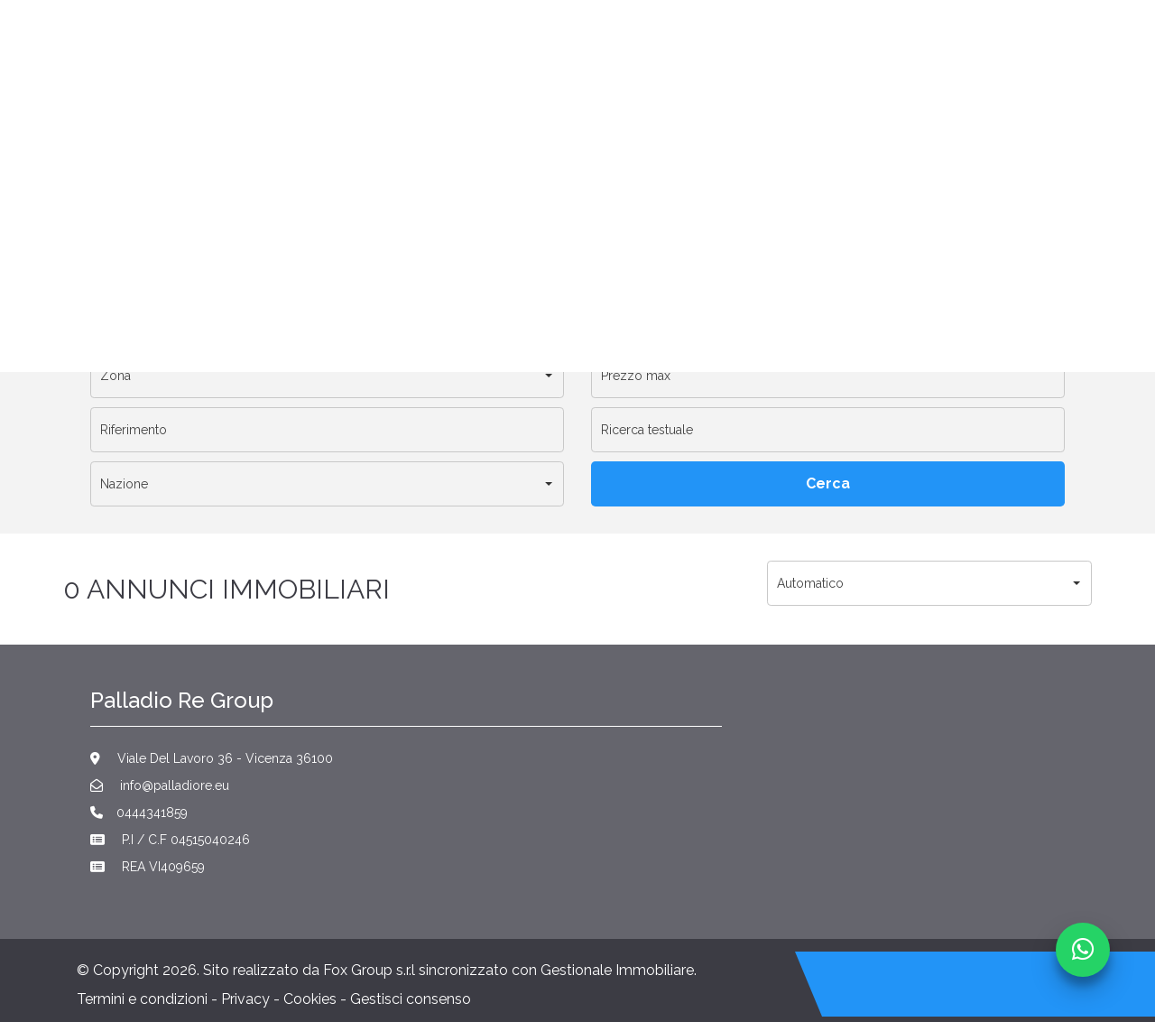

--- FILE ---
content_type: text/html; charset=UTF-8
request_url: https://www.palladiore.eu/immobili-vacanza
body_size: 6701
content:
<!--PROPERTYEXPERT-->
<!doctype html>
<html lang="it">
<head>
	<meta charset="utf-8">
	<meta http-equiv="Content-Type" content="text/html; charset=utf-8" />
	<meta http-equiv="content-language" content="it" />
	<meta name="viewport" content="width=device-width, initial-scale=1">
	<meta name="application-name" content="Agenzia immobiliare " />
	<meta name="author" content="www.gestionaleimmobiliare.it" lang="it" />
	<meta name="description" content="0 immobili trovati. Cerca  Immobili di vacanza in vendita o affitto sul sito dell'agenzia Palladio Re Group. Sfoglia migliaia di immobili e trova quello giusto per te." />
	<meta name="keywords" content="" />
	<meta name="robots" content="index,follow" />
	<meta name="revisit-after" content="3 Days">
	<meta name="theme-color" content="#ffffff">
	<meta property="og:site_name" content="www.palladiore.eu" />
	<meta property="og:type" content="website" />
	<meta property="og:locale" content="it" />
	<meta property="og:title" content="Palladio Re Group | Immobili di vacanza in vendita o affitto" />
	<meta property="og:url" content="https://www.palladiore.eu/immobili-vacanza" />
	<meta property="og:description" content="0 immobili trovati. Cerca  Immobili di vacanza in vendita o affitto sul sito dell'agenzia Palladio Re Group. Sfoglia migliaia di immobili e trova quello giusto per te." />
	<meta property="og:image" content="https://media.gestionaleimmobiliare.it/files/dynaweb_2_0/1536/logo/Untitled_1_copy.png" />
	<meta property="og:image:width" content="640" />
	<meta property="og:image:height" content="442" />
	<meta name="twitter:card" content="summary" />
	<meta name="twitter:title" content="Agenzia immobiliare" />
	<meta name="twitter:description" content="0 immobili trovati. Cerca  Immobili di vacanza in vendita o affitto sul sito dell'agenzia Palladio Re Group. Sfoglia migliaia di immobili e trova quello giusto per te." />
	<meta name="twitter:image" content="https://media.gestionaleimmobiliare.it/files/dynaweb_2_0/1536/logo/Untitled_1_copy.png" />
	<meta name="twitter:site" content="https://www.palladiore.eu/immobili-vacanza" />
	<meta name="msapplication-TileColor" content="#ffffff" />
	<meta name="msapplication-TileImage" content="https://media.gestionaleimmobiliare.it/files/dynaweb_2_0/1536/favicon/favicon.ico?v=260116125012" />
	<link rel="apple-touch-icon" sizes="57x57" href="https://media.gestionaleimmobiliare.it/files/dynaweb_2_0/1536/favicon/favicon.ico?v=260116125012">
	<link rel="apple-touch-icon" sizes="60x60" href="https://media.gestionaleimmobiliare.it/files/dynaweb_2_0/1536/favicon/favicon.ico?v=260116125012">
	<link rel="apple-touch-icon" sizes="72x72" href="https://media.gestionaleimmobiliare.it/files/dynaweb_2_0/1536/favicon/favicon.ico?v=260116125012">
	<link rel="apple-touch-icon" sizes="76x76" href="https://media.gestionaleimmobiliare.it/files/dynaweb_2_0/1536/favicon/favicon.ico?v=260116125012">
	<link rel="apple-touch-icon" sizes="114x114" href="https://media.gestionaleimmobiliare.it/files/dynaweb_2_0/1536/favicon/favicon.ico?v=260116125012">
	<link rel="apple-touch-icon" sizes="120x120" href="https://media.gestionaleimmobiliare.it/files/dynaweb_2_0/1536/favicon/favicon.ico?v=260116125012">
	<link rel="apple-touch-icon" sizes="144x144" href="https://media.gestionaleimmobiliare.it/files/dynaweb_2_0/1536/favicon/favicon.ico?v=260116125012">
	<link rel="apple-touch-icon" sizes="152x152" href="https://media.gestionaleimmobiliare.it/files/dynaweb_2_0/1536/favicon/favicon.ico?v=260116125012">
	<link rel="apple-touch-icon" sizes="180x180" href="https://media.gestionaleimmobiliare.it/files/dynaweb_2_0/1536/favicon/favicon.ico?v=260116125012">
	<link rel="icon" type="image/png" sizes="192x192" href="https://media.gestionaleimmobiliare.it/files/dynaweb_2_0/1536/favicon/favicon.ico?v=260116125012">
	<link rel="icon" type="image/png" sizes="32x32" href="https://media.gestionaleimmobiliare.it/files/dynaweb_2_0/1536/favicon/favicon.ico?v=260116125012">
	<link rel="icon" type="image/png" sizes="96x96" href="https://media.gestionaleimmobiliare.it/files/dynaweb_2_0/1536/favicon/favicon.ico?v=260116125012">
	<link rel="icon" type="image/png" sizes="16x16" href="https://media.gestionaleimmobiliare.it/files/dynaweb_2_0/1536/favicon/favicon.ico?v=260116125012">
	<link rel="canonical" href="https://www.palladiore.eu/immobili-vacanza" />
	<link rel="shortcut icon" href="https://media.gestionaleimmobiliare.it/files/dynaweb_2_0/1536/favicon/favicon.ico?v=260116125012" type="image/x-icon">
	<link rel="icon" href="https://media.gestionaleimmobiliare.it/files/dynaweb_2_0/1536/favicon/favicon.ico?v=260116125012" type="image/x-icon">

	
	<!-- Google Tag Manager -->
<script>(function(w,d,s,l,i){w[l]=w[l]||[];w[l].push({'gtm.start':
new Date().getTime(),event:'gtm.js'});var f=d.getElementsByTagName(s)[0],
j=d.createElement(s),dl=l!='dataLayer'?'&l='+l:'';j.async=true;j.src=
'https://www.googletagmanager.com/gtm.js?id='+i+dl;f.parentNode.insertBefore(j,f);
})(window,document,'script','dataLayer','GTM-NNQ8BF99');</script>
<!-- End Google Tag Manager -->
					
	<link href="/../../ui/propertyexpert/libraries/bootstrap/bootstrap.min.css" rel="stylesheet" />
	<link href="/../../ui/common_plugin/owl-carousel/owl.carousel.css" rel="stylesheet">
	<link href="/../../ui/common_plugin/owl-carousel/owl.theme.css" rel="stylesheet">
	<link rel="stylesheet" href="https://cdnjs.cloudflare.com/ajax/libs/font-awesome/6.2.0/css/all.min.css" integrity="sha512-xh6O/CkQoPOWDdYTDqeRdPCVd1SpvCA9XXcUnZS2FmJNp1coAFzvtCN9BmamE+4aHK8yyUHUSCcJHgXloTyT2A==" crossorigin="anonymous" referrerpolicy="no-referrer" />
	<link href="/../../ui/propertyexpert/libraries/animate/animate.min.css" rel="stylesheet" />
	<link href="/../../ui/propertyexpert/css/components.css?v=4" rel="stylesheet" />
	<link href="/../../ui/propertyexpert/css/media.css" rel="stylesheet" />
	<link href="/../../ui/propertyexpert/css/common.css" rel="stylesheet" />
	<link href="/../../ui/langs/flags.css" rel="stylesheet">

	<link rel="stylesheet" href="../../ui/common_plugin/leaflet/leaflet.css">
                       <link href="/../../ui/common_plugin/cookieconsent.css" rel="stylesheet">
	<link href="/../../ui/common_plugin/bootstrap_select/bootstrap-select.css" rel="stylesheet">
			
			<link id="skin" href="/../../ui/propertyexpert/css/style.php?c=2294f7&c2=4056a1"
				rel="stylesheet" />
		
		
	
	<!-- in questo modo carico dei determinati CSS per alcuni clienti -->
	
	<link rel="preconnect" href="https://fonts.gstatic.com">
	<link href="https://fonts.googleapis.com/css2?family=Raleway:wght@100;200;300;400;500;600;700;800;900&display=swap" rel="stylesheet">
	<style>
		body {
			font-family: 'Raleway',
			sans-serif !important;
		}
	</style>

	<title>Palladio Re Group | Immobili di vacanza in vendita o affitto</title>

</head>

<body data-tema="propertyexpert">

	<!-- Google Tag Manager (noscript) -->
<noscript><iframe src="https://www.googletagmanager.com/ns.html?id=GTM-NNQ8BF99"
height="0" width="0" style="display:none;visibility:hidden"></iframe></noscript>
<!-- End Google Tag Manager (noscript) -->

	
	
	<div id="fb-root"></div>
	<script defer crossorigin="anonymous"
		src="https://connect.facebook.net/it_IT/sdk.js#xfbml=1&version=v13.0&appId=2271013056398025&autoLogAppEvents=1"
		nonce="sR4fs2I8"></script>

		<a id="top"></a>
	<header id="header-section" class="header header2 container-fluid p_z">
		<div class="top-header">
			<div class="container">
				<p class="col-md-8 col-sm-4 col-xs-4">
																				
																			<span class="display-inline">
											<a title="+390444341859" href="tel:+390444341859">
												<i class="fa fa-phone fa-fw"></i><span
													class="visible-lg-inline">0444341859</span>
											</a>
										</span>
																	
														<span class="display-inline">
								<a title="info@palladiore.eu" href="mailto: info@palladiore.eu">
									<i class="far fa-envelope-open fa-fw"></i>
									<a href="mailto:info@palladiore.eu"><span
											class="visible-lg-inline">info@palladiore.eu</span></a>
								</a>
							</span>
										</p>
				<div class=" col-md-4 col-sm-8 col-xs-8 pull-right no-padding-mobile">
											
							<ul class="list-inline fanpages-wrapper col-md-7 col-sm-8 col-xs-8 m-0 p-0">
																	<li class="list-inline-item">
										<a target="_blank" href="https://www.facebook.com/PalladioRe">
											<i class="fab fa-facebook fa-fw"></i>
										</a>
									</li>
																	<li class="list-inline-item">
										<a target="_blank" href="https://www.youtube.com/channel/UCgK6GTHfuyu25RzemcgEv0Q">
											<i class="fab fa-youtube fa-fw"></i>
										</a>
									</li>
																	<li class="list-inline-item">
										<a target="_blank" href="https://www.instagram.com/palladioregroup/">
											<i class="fab fa-instagram fa-fw"></i>
										</a>
									</li>
															</ul>
						
										<ul class="list-inline col-md-5 col-sm-4 col-xs-4 no-padding-mobile">
													
								<li class="list-inline-item" style="vertical-align:middle;">
									<span type="button" class="btn btn-lingua btn-lg" style="margin:0;"
										data-toggle="modal" data-target="#myModal">
										<div class="flag flag-it"></div>
									</span>
								</li>
							
																			
								<li class="list-inline-item" id="annunci_preferiti_li" style="vertical-align:middle;">
									<a title="Annunci preferiti" class="nav-link" href="#"
										style="color: lightgrey; pointer-events: none;">
										<i class="far fa-heart"></i>
									</a>
								</li>
							
											</ul>
				</div>
			</div>
		</div>
		<div class="navigation-block">
			<div class="container">
				<div class="menu-block">
					<nav class="navbar navbar-default primary-navigation">
						<div class="navbar-header">
							<a id="logo" href="/it" class="navbar-brand"
								title="Sito dell'agenzia ">
								<img id="logo_sito" alt="Sito dell'agenzia "
									src="https://media.gestionaleimmobiliare.it/files/dynaweb_2_0/1536/logo/Untitled_1_copy.png" />
							</a>
							<button aria-controls="navbar" aria-expanded="false" data-target="#navbar"
								data-toggle="collapse" class="navbar-toggle collapsed" type="button">
								<span class="sr-only">Toggle navigation</span>
								<span class="icon-bar"></span>
								<span class="icon-bar"></span>
								<span class="icon-bar"></span>
							</button>
						</div>
						<div class="navbar-collapse collapse" id="navbar">
							<ul class="nav navbar-nav">
																												<li>
												<a id=""
													target="" title=""
													href="/it/">home</a>
											</li>
																																					
											<li class="dropdown">
												<a href="#" title="" class="dropdown-toggle"
													data-toggle="dropdown">Immobili in vendita &nbsp;
													<i class="fas fa-caret-down"></i>
												</a>
												<ul class="dropdown-menu">
																											<li>
															<a target="" title=""
																href="/it/immobili-in-vendita">Immobili in vendita </a>
														</li>
																											<li>
															<a target="" title=""
																href="/it/pg_immobili-vendita-dubai">Dubai </a>
														</li>
																											<li>
															<a target="" title=""
																href="/it/pg_immobili-vendita-montenegro">Montenegro </a>
														</li>
																											<li>
															<a target="" title=""
																href="/it/pg_immobili-vendita-malta">Malta </a>
														</li>
																									</ul>
											</li>
										
										
																																					<li>
												<a id=""
													target="" title=""
													href="/it/immobili-in-affitto">Immobili in affitto</a>
											</li>
																																						<li>
												<a id=""
													target="" title=""
													href="/it/proponi-immobile">Proponi immobile</a>
											</li>
																																						<li>
												<a id="candidati"
													target="_self" title="Candidati"
													href="/it/pg_candidati-lavoro-team-gruppo">Candidati</a>
											</li>
																																						<li>
												<a id=""
													target="" title=""
													href="/it/contatti">contatti</a>
											</li>
																									</ul>
						</div>
					</nav>
				</div>
				<div class="clearfix"></div>
			</div>
		</div>
	</header>

	<div class="page-content">
	<div id="page-banner-section" class="page-banner-section container-fluid p_z">
					
				<div id="search-section" class="search-section search-section container-fluid p_z">
					<form method="get" id="searchform" action="/it/cerca#result_anchor">
						<div class="container">
							<div class="col-md-12">
									
		<div class="col-md-6 col-sm-6 col-xs-12   field_wrapper ">
			 
				<select id="sch_contratto" title="Contratto" name="sch_contratto" class="selectpicker form-control"  >
                    <option  value="qualsiasi">Qualsiasi</option>
					<option  value="vendita">Vendita</option>
					<option  value="affitto">Affitto</option>
				</select>
		</div>
	
	
		<div class="col-md-6 col-sm-6 col-xs-12   field_wrapper ">
			
				<select id="sch_categoria" title="Tipologia"  data-live-search="true" name="sch_categoria[]" multiple class="selectpicker form-control" data-selected-text-format="count > 2" >
					<option  value="11">Appartamento</option><option  value="12">Attico</option><option  value="10">Attività commerciale</option><option  value="2">Bifamiliare</option><option  value="16">Capannone</option><option  value="4">Casa a schiera</option><option  value="1">Casa singola</option><option  value="27">Hotel - albergo</option><option  value="20">Laboratorio</option><option  value="9">Magazzino</option><option  value="14">Negozio</option><option  value="21">Posto auto</option><option  value="13">Rustico</option><option  value="19">Terreno</option><option  value="3">Trifamiliare</option><option  value="17">Ufficio</option><option  value="18">Villa</option>
				</select>
		</div>
	
	
		<div class="col-md-6 col-sm-6 col-xs-12   field_wrapper">
			
				<select id="sch_provincia" title="Provincia"  data-live-search="true" name="sch_provincia" class="selectpicker form-control"  >
					<option  data-coords="45.4095683,11.8765886" value="99">Padova</option><option  data-coords="45.4383667,10.9917476" value="103">Verona</option><option  data-coords="45.5459053,11.540307" value="104">Vicenza</option>
				</select>
		</div>
	
	
		<div class="col-md-6 col-sm-6 col-xs-12   field_wrapper">
			
				<select id="sch_comune" title="Comune"  name="sch_comune[]" multiple class="selectpicker form-control" data-selected-text-format="count > 2">
					<option data-coords="45.3264259,11.5853333" value="77">Agugliaro</option><option data-coords="45.511935,11.460371" value="188">Altavilla Vicentina</option><option data-coords="45.4951612,11.5514699" value="305">Arcugnano</option><option data-coords="45.5193876,11.339584" value="370">Arzignano</option><option data-coords="45.8761111,11.5087777" value="376">Asiago</option><option data-coords="45.2184629,11.517037" value="3980">Borgo Veneto</option><option data-coords="45.4724113,11.4461293" value="899">Brendola</option><option data-coords="45.6442671,11.6314917" value="912">Bressanvido</option><option data-coords="45.522038,11.713477" value="1144">Camisano Vicentino</option><option data-coords="45.630226,11.706972" value="1393">Carmignano di Brenta</option><option data-coords="45.7498703,11.4589259" value="1422">Carrè</option><option data-coords="45.7648703,11.4628333" value="2068">Chiuppano</option><option data-coords="45.531491,11.4814139" value="2434">Creazzo</option><option data-coords="45.621823,11.2262338" value="2447">Crespadoro</option><option data-coords="45.6350185,11.7497037" value="2850">Fontaniva</option><option data-coords="45.6018888,11.7326666" value="3231">Grantorto</option><option data-coords="45.4759444,11.6993888" value="3262">Grisignano di Zocco</option><option data-coords="45.5204814,11.6593888" value="3295">Grumolo delle Abbadesse</option><option data-coords="45.6292339,11.44372" value="3389">Isola Vicentina</option><option data-coords="45.4791115,11.6085084" value="3647">Longare</option><option data-coords="45.3880142,11.3881105" value="3656">Lonigo</option><option data-coords="45.7446009,11.6554899" value="3881">Marostica</option><option data-coords="45.4575185,11.384537" value="4287">Montebello Vicentino</option><option data-coords="45.5614074,11.459074" value="4438">Monteviale</option><option data-coords="45.5942609,11.5848712" value="4446">Monticello Conte Otto</option><option data-coords="45.7801666,11.8073703" value="4568">Mussolente</option><option data-coords="45.8759927,11.4631317" value="5790">Roana</option><option data-coords="45.3612592,11.5131481" value="7001">Sossano</option><option data-coords="45.6844897,11.7036109" value="7240">Tezze sul Brenta</option><option data-coords="45.5230872,11.6096963" value="7349">Torri di Quartesolo</option><option data-coords="45.5622037,11.3728333" value="7471">Trissino</option><option data-coords="45.6501997,11.3009245" value="7572">Valdagno</option><option data-coords="45.8876666,11.3626666" value="7574">Valdastico</option><option data-coords="45.4383278,10.9917623" value="7758">Verona</option><option data-coords="45.550057,11.536933" value="7805">Vicenza</option><option data-coords="45.4928148,11.794537" value="7904">Villafranca Padovana</option><option data-coords="45.4295555,11.5042222" value="8084">Zovencedo</option>
				</select>
				
		</div>
	
	
		<div class="col-md-6 col-sm-6 col-xs-12   field_wrapper">
			
				<select id="sch_zona" title="Zona"  data-live-search="true" name="sch_zona[]" multiple class="selectpicker form-control" >
				</select>
				
		</div>
	
	
		<div class="col-md-6 col-sm-6 col-xs-12   field_wrapper">
			<input type="number" class="selectpicker input-full main-input form-control"  name="price_max" id="price_max" placeholder="Prezzo max">
		</div>
	
	
		<div class="col-md-6 col-sm-6 col-xs-12   field_wrapper">
			
				<input type="text" class="selectpicker input-full main-input form-control" name="agency_code"  id="agency_code" placeholder="Riferimento">
		</div>
	
	
		<div class="col-md-6 col-sm-6 col-xs-12   field_wrapper">
			
				<input type="text" class="selectpicker input-full main-input form-control" name="ricerca_testuale"  id="ricerca_testuale" placeholder="Ricerca testuale">
		</div>
	
	
		<div class="col-md-6 col-sm-6 col-xs-12   field_wrapper">
			
				<select id="sch_stato" title="Nazione"  data-live-search="true" name="sch_stato" class="selectpicker form-control"  >
					<option  value="110">Italia</option>
				</select>
		</div>
	

<div class="col-md-6 col-sm-6 col-xs-12  adv-search-button-cont field_wrapper">
	<button  type="submit" class="btn btn-primary btn-block" aria-label="Cerca">
		<span>Cerca</span>
	</button>
</div>
								<div class="clearfix"></div>
							</div>
						</div>
						<input type="hidden" value="" id="selected_id_from_gmap">
					</form>
				</div>
			
				<div class="clearfix"></div>
	</div>
	<div id="property-listing" class="property-listing">
		<div class="container">
			<div class="row">
				<div class="col-md-12 col-sm-12 col-xs-12">
					<div class="row my-5">
						<div class="col-md-8">
							<h1 class="title-pagina-ricerca my-4">
								<span id="totale_risultati">0</span>
								Annunci immobiliari							</h1>
						</div>
						<div class="col-md-4 col-sm-6 col-xs-12">
							<div class="order-by-wrapper">
								<form class="form-inline" role="form">
									<select id="order_by" class="selectpicker" onchange="window.location.href='/it/immobili-vacanza?order_by='+this.value" >
										<option 											value="rating_desc">Automatico										</option>
										<option 											value="price_asc">Meno costoso</option>
										<option 											value="price_desc">Più costoso										</option>
										<option  value="mq_asc">
											Meno grandi</option>
										<option  value="mq_desc">
											Più grandi</option>
										<option 											value="insert_ts_desc">Più recente										</option>
									</select>
								</form>
							</div>
						</div>
					</div>
					<div id="result_anchor"></div>
									</div>
			</div>
		</div>
	</div>
</div>

			<div id="whatsapp-button-div" class="whatsapp-button" data-toggle="tooltip" title="Scrivici su Whatsapp!">
			<a target="_blank" href="https://wa.me/+393331961265" class="number"><i
					class="fab fa-whatsapp fa-2x"></i></a>
		</div>
		<div id="footer-section" class="footer-section">
		<div class="container">
							
					<div class="col-md-8 col-sm-8 col-xs-12">
				
				
																<div class="col-md-12">
									<aside class="widget widget_quick_links">
					<h3 class="widget-title ragione-sociale-footer">Palladio Re Group</h3>
					<ul class="p_l_z">
													<li style="color: white;">
								<i class="fas fa-map-marker-alt"></i>&nbsp;Viale Del Lavoro 36  -  Vicenza  36100							</li>
																			<li style="color: white;">
								<a href="tel:info@palladiore.eu">
									<i class="far fa-envelope-open"></i>&nbsp;info@palladiore.eu								</a>
							</li>
																									
																	<li style="color: white;">
										<a href="tel:+390444341859">
											<i class="fas fa-phone"></i>0444341859										</a>
									</li>
															
																															<li style="color: white;">
								<i class="fa fa-list-alt"></i><span>&nbsp;P.I / C.F 04515040246 </span>
							</li>
																			<li style="color: white;">
								<i class="fa fa-list-alt"></i>&nbsp;REA VI409659							</li>
											</ul>
				</aside>
		</div>
			</div>
			
			<div class="col-xs-12 col-sm-8 col-lg-4">
				<div class="fb-page" data-href="https://www.facebook.com/PalladioRe" data-tabs="" data-width="" data-height=""
					data-small-header="false" data-adapt-container-width="true" data-hide-cover="false"
					data-show-facepile="true">
					<blockquote cite="https://www.facebook.com/PalladioRe" class="fb-xfbml-parse-ignore"><a
							href="https://www.facebook.com/PalladioRe"></a></blockquote>
				</div>
			</div>
		
		</div>
	<div id="footer-bottom" class="footer-bottom">
		<div class="container">
			<div class="col-md-12 col-sm-6 col-xs-12">
									
						<p>© Copyright 2026. Sito realizzato da Fox Group s.r.l
							sincronizzato con <a href="https://www.gestionaleimmobiliare.it"
								target="_blank">Gestionale Immobiliare</a>.</p>
					
														<p>
							<a href="/privacy?#condizioni_title">Termini e condizioni</a> -
							<a href="/privacy?#privacy_title">Privacy</a> -
							<a href="/privacy?#cookies_title">Cookies</a> -
							<a href="#" data-cc="c-settings">Gestisci consenso</a>
						</p>
								</div>
		</div>
	</div>
	<div id="saveSearchModal" class="modal fade" role="dialog">
		<div class="modal-dialog">
			<div class="modal-content">
				<div class="modal-body">
					<div class="col-md-12 contact-feedback-form" style="padding:0;margin:0;background:#fff;">
						<div class="col-md-8 no-padding">
							<input type="text" name="my_search_title" id="my_search_title"
								placeholder="Nome della ricerca da salvare">
						</div>
						<div class="col-md-4">
							<div class="">
								<input class="btn btn-block" id="save_ricerca_button"
									value="Salva ricerca" type="submit">
							</div>
						</div>
					</div>
					<div class="clearfix"></div>
				</div>
				<div class="modal-footer">
					<button type="button" class="btn btn-block" data-dismiss="modal">Chiudi</button>
				</div>
			</div>
		</div>
	</div>
	<div id="myModal" class="modal fade" role="dialog">
		<div class="modal-dialog">
			<div class="modal-content">
				<div class="modal-body">
					<button type="button" class="close" data-dismiss="modal" aria-label="Close"><span
							aria-hidden="true">×</span></button>
					<div class="modal-title">
						<h4>Scegli lingua<span class="special-color"></span></h4>
						<div class="short-title-separator"></div>
					</div>
											<a id="it_lang" href="/it/immobili-vacanza" title="Italian"
							class="btn btn-primary choose-lang btn-lg btn-block">
							<span>Italian</span>
							<div class="button-icon"><span class="flag flag-it"></span></div>
						</a>
											<a id="en_lang" href="/en/immobili-vacanza" title="English"
							class="btn btn-primary choose-lang btn-lg btn-block">
							<span>English</span>
							<div class="button-icon"><span class="flag flag-en"></span></div>
						</a>
											<a id="fr_lang" href="/fr/immobili-vacanza" title="French"
							class="btn btn-primary choose-lang btn-lg btn-block">
							<span>French</span>
							<div class="button-icon"><span class="flag flag-fr"></span></div>
						</a>
									</div>
			</div>
		</div>
	</div>

	
	
	<script>
		var lang_js = "it";
	</script>
	<script src="https://code.jquery.com/jquery-3.6.0.js"></script>
	<script src="/../../ui/propertyexpert/libraries/jquery.min.js"></script>
	<script src="/../../ui/propertyexpert/libraries/bootstrap/bootstrap.min.js"></script>
	<script src="/../../ui/common_plugin/bootstrap_select/bootstrap-select.js"></script>
	<script src="/../../ui/propertyexpert/libraries/jquery.appear.js"></script>
	<script src="/../../ui/common_plugin/owl-carousel/owl.carousel.min.js"></script>
	<script src="/../../ui/common_plugin/annunci_preferiti/jquery.storageapi.min.js"></script>
	<script type="text/javascript" src="/../../ui/common_plugin/jquery.cookie.js"></script>

	<script src="../../ui/common_plugin/leaflet/leaflet.js"></script>
                      <script src="/../../ui/common_plugin/owl-carousel/owl.carousel.min.js"></script>
                      <script defer src="../../ui/common_plugin/cookieconsent.js?v={{@no_cache}}"></script>
                      <script defer src="../../ui/common_plugin/cookieconsent-init.js?v={{@no_cache}}"></script>
	<script src="/../../ui/propertyexpert/js/common.js"></script>
	<script src="/../../ui/propertyexpert/js/functions.js"></script>
				<script src="/../../ui/commonFunction.min.js?v=191"></script>
			<script id="imageTemplate" type="text/x-jquery-tmpl">
		<div class="col-md-3 col-sm-3 col-xs-6">
			<div class="imageholder">
				<figure>
					<img src="${filePath}" alt="${fileName}"/>
				</figure>
			</div>
		</div>
	</script>
</body>

</html>


--- FILE ---
content_type: text/css
request_url: https://www.palladiore.eu/ui/propertyexpert/css/components.css?v=4
body_size: 6868
content:
/* Back to Top */

.back-to-top {
    background-color: #fff;
    width: 103px;
    height: 52px;
    line-height: 52px;
    text-align: center;
    text-transform: uppercase;
    font-size: 16px;
    color: #3c3c44;
    display: inline-block;
    font-weight: bold;
    position: absolute;
    top: -31%;
    left: 30%;
}

.menu-block .navbar-default .navbar-nav>li {
    margin: 0 10px !important;
}

.back-to-top i {
    font-size: 14px;
    margin-right: 5px;
}

.view-list {
    text-align: left !important;
}

.actions-search div {
    display: inline-block;
}

.property-listing .section-header {
    margin-top: 0 !important;
}

h1.title-pagina-ricerca,
h2.title-pagina-ricerca {
    font-weight: initial;
    text-transform: uppercase;
    font-size: 30px;
}

.back-to-top:hover {
    color: #ccc;
}

#searchform .form-control {
    height: inherit;
    margin-bottom: 10px !important;
    padding: 0;
    background: transparent;
}

#searchform input[type="number"].form-control,
#searchform input[type="text"].form-control {
    padding-left: 10px !important;
    padding-right: 10px !important;
}

.search-section .col-md-12 select,
.search-section .col-md-12 button,
#order_by,
.search-section .col-md-12 input[type="number"],
.search-section .col-md-12 input[type="text"] {
    height: 50px !important;
}

/* ## Page Loader ********************** */

/* LOADING */

.whatsapp-button a {
    color: white;
}

.load-position .logo {
    margin: 0 auto;
    width: 150px;
}

.load-complete {
    position: fixed;
    background: #fff;
    width: 100%;
    height: 100%;
    left: 0;
    right: 0;
    top: 0;
    bottom: 0;
    z-index: 998;
}

.load-complete .logo {
    color: #4C4C4C;
    text-align: center;
    display: block;
    margin-bottom: 20px;
    font-family: 'mission_scriptregular';
    font-size: 50px;
}

.load-complete .load-position h6 {
    text-align: center;
    color: #000;
    font-size: 12px;
    font-weight: 400;
    font-style: italic;
}

.load-complete .load-position {
    position: absolute;
    top: 50%;
    left: 0;
    z-index: 999;
    right: 0;
    margin-top: -100px;
}

.load-complete .loading {
    position: absolute;
    width: 100%;
    height: 1px;
    margin: 20px auto;
    left: 0;
    right: 0;
}

.load-complete .loading-line {
    position: absolute;
    background: #eee;
    width: 100%;
    height: 2px;
}

.load-complete .loading-break {
    position: absolute;
    background: #79B445;
    width: 15px;
    height: 2px;
}

.load-complete .loading-dot-1 {
    -webkit-animation: loading 2s infinite;
    -moz-animation: loading 2s infinite;
    -ms-animation: loading 2s infinite;
    -o-animation: loading 2s infinite;
    animation: loading 2s infinite;
}

.load-complete .loading-dot-2 {
    -webkit-animation: loading 2s 0.5s infinite;
    -moz-animation: loading 2s 0.5s infinite;
    -ms-animation: loading 2s 0.5s infinite;
    -o-animation: loading 2s 0.5s infinite;
    animation: loading 2s 0.5s infinite;
}

.load-complete .loading-dot-3 {
    -webkit-animation: loading 2s 1s infinite;
    -moz-animation: loading 2s 1s infinite;
    -ms-animation: loading 2s 1s infinite;
    -o-animation: loading 2s 1s infinite;
    animation: loading 2s 1s infinite;
}

@keyframes loading {
    from {
        left: 0;
    }

    to {
        left: 100%;
    }
}

@-moz-keyframes loading {
    from {
        left: 0;
    }

    to {
        left: 100%;
    }
}

@-webkit-keyframes loading {
    from {
        left: 0;
    }

    to {
        left: 100%;
    }
}

@-ms-keyframes loading {
    from {
        left: 0;
    }

    to {
        left: 100%;
    }
}

@-o-keyframes loading {
    from {
        left: 0;
    }

    to {
        left: 100%;
    }
}

/* ## widget ## */

.footer .widget-title {
    margin-top: 0;
    margin-bottom: 37px;
    font-size: 16px;
    font-weight: bold;
    text-transform: uppercase;
    color: #808080;
}

/* Widget :: widget_about ## */

.widget.widget-about {
    padding: 0;
}

.widget_about>p {
    line-height: 26px;
    color: #757575;
    font-weight: 300;
}

/* Widget :: widget_quick_links */

.widget_quick_links ul {
    padding-left: 0;
}

.widget_quick_links ul li {
    width: 100%;
    margin-bottom: 23px;
    list-style: none;
}

.footer-section .widget_quick_links ul li {
    margin-bottom: 10px;
}

.footer-section .widget_quick_links ul li i {
    margin-right: 15px;
}

.footer-section .widget .widget-title {
    border-bottom: 1px solid #fff;
    padding-bottom: 15px;
    margin-bottom: 25px;
}

.widget_quick_links ul li a {
    color: #fff;
    text-decoration: none;
}

.widget_quick_links ul li a:hover,
.widget_address a:hover {
    color: #79B445;
}

/* Widget :: widget_address */

.widget_address p:before,
.widget_address span:before,
.widget_address a:before {
    font-family: 'FontAwesome';
    position: absolute;
    left: 12px;
    color: #757575;
}

.widget_address p:before {
    content: "\f041";
}

.widget_newsletter p,
.widget_address p {
    font-weight: 300;
    line-height: 26px;
}

.widget_address p,
.widget_address span,
.widget_address a {
    padding-left: 20px;
    color: #757575;
    margin-bottom: 27px;
    display: block;
}

.widget_address a,
.widget_address span {
    font-weight: 500;
}

.widget_address span:before {
    content: "\f095";
}

.widget_address a:before {
    content: "\f003";
}

.widget_address a {
    font-size: 16px;
    text-decoration: none;
}

/* Widget :: widget_newsletter */

.widget_newsletter .input-group {
    background-color: #f2f4f5;
    margin-bottom: 23px;
}

.widget_newsletter .input-group input,
.widget_newsletter .input-group .btn {
    background-color: transparent;
    border: none;
    box-shadow: none;
    border-radius: 0;
}

.widget_newsletter .input-group .btn {
    text-transform: uppercase;
    font-weight: bold;
}

.widget_newsletter .input-group .btn,
.widget_newsletter p {
    color: #757575;
}

/* Widget :: Serach */

.widget-search-form {
    position: relative;
}

.widget-search-form .search-line {
    border: 1px solid #a3a3a3;
    padding: 15px;
    width: 100%;
}

.widget-search-form i {
    position: absolute;
    width: 50px;
    right: 0;
    top: 0;
    height: 50px;
    z-index: 1;
    text-align: center;
    font-size: 20px;
    padding-top: 16px;
    color: #999;
}

.widget-search-form .search-button {
    position: absolute;
    top: 0;
    right: 0;
    margin: 0;
    width: 50px;
    outline: none;
    height: 50px;
    border: 0;
    cursor: pointer;
    z-index: 2;
    background: none;
}

/* ## Sidebar Widget ## */

.property-sidebar .widget {
    margin-bottom: 50px;
}

.property-header {
    margin-top: 20px !important;
}

.widget .widget-title {
    color: #fff;
    margin: 0 0 40px 0;
}

.blog-sidebar .widget {
    padding-top: 0;
    padding-bottom: 38px;
    margin-bottom: 38px;
    border-bottom: 1px solid #e8e8e8;
}

.blog-sidebar .widget:last-child {
    border: none;
    margin-bottom: 0;
    padding-bottom: 0;
}

.blog-sidebar .widget-title,
.blog-sidebar .widget-search .widget-title {
    font-weight: 300;
    font-size: 14px;
    color: #3c3c44;
}

.blog-sidebar .widget-title span,
.blog-sidebar .widget-search .widget-title span {
    font-size: 20px;
    display: block;
    font-weight: bold;
}

.blog-sidebar .widget-search .btn {
    border: none;
    border-radius: 0;
    padding: 0;
    text-align: center;
    font-size: 12px;
    width: 37px;
    height: 31px;
}

.blog-sidebar .widget-search .input-group .form-control {
    border-radius: 0;
    height: 31px;
    border: 1px solid #e8e8e8;
    box-shadow: none;
    background-color: #fafafa;
}

.blog-sidebar .widget-category ul {
    list-style: none;
    padding-left: 0;
}

.blog-sidebar .widget-category ul li {
    margin: 10px 0;
}

.blog-sidebar .widget-category ul li i {
    margin-right: 10px;
}

.blog-sidebar .widget-category ul li a {
    font-weight: 300;
}

.blog-sidebar .widget-category ul li a {
    color: #3c3c44;
}

/* ## Widget Property Tags ## */

.widget-property-tags>a {
    border: 1px solid #d3d3d3;
    padding: 7px 10px;
    display: inline-block;
    margin-right: 5px;
    margin-bottom: 9px;
    color: #3c3c44;
    text-decoration: none;
}

.widget-property-tags>a:hover,
.widget-property-tags>a:focus {
    border: 1px solid #6ebe3b;
    background-color: #6ebe3b;
    color: #fff;
}

/* -- Widget Over -- */

::-webkit-input-placeholder {
    /* WebKit browsers */
    color: #3c3c44;
}

:-moz-placeholder {
    /* Mozilla Firefox 4 to 18 */
    color: #3c3c44;
    opacity: 1;
}

::-moz-placeholder {
    /* Mozilla Firefox 19+ */
    color: #3c3c44;
    opacity: 1;
}

:-ms-input-placeholder {
    /* Internet Explorer 10+ */
    color: #3c3c44;
}

/* Search Box */

/* Search */

.sb-search-input::-webkit-input-placeholder {
    color: #000;
}

.sb-search-input:-moz-placeholder {
    color: #000;
}

.sb-search-input::-moz-placeholder {
    color: #000;
}

.sb-search-input:-ms-input-placeholder {
    color: #000;
}

.sb-icon-search,
.sb-search-submit {
    width: 56px;
    min-height: 44px;
    display: block;
    position: absolute;
    right: 0;
    top: 0;
    padding: 0;
    margin: 0;
    line-height: 44px;
    text-align: center;
    cursor: pointer;
    background-color: #000;
}

.sb-search-submit {
    background: #fff;
    /* IE needs this */
    -ms-filter: "progid:DXImageTransform.Microsoft.Alpha(Opacity=0)";
    /* IE 8 */
    filter: alpha(opacity=0);
    /* IE 5-7 */
    opacity: 0;
    color: transparent;
    border: none;
    outline: none;
    z-index: -1;
}

.sb-icon-search {
    color: #fff;
    z-index: 90;
    font-size: 18px;
    font-family: 'icomoon';
    speak-as: none;
    font-style: normal;
    font-weight: normal;
    font-variant: normal;
    text-transform: none;
    -webkit-font-smoothing: antialiased;
    min-width: 56px;
}

.sb-icon-search:before {
    content: "\f002";
    font-family: 'FontAwesome';
}

/* Open state */

.sb-search.sb-search-open,
.no-js .sb-search {
    width: 56px;
    -webkit-transition: width 0.8s;
    -moz-transition: width 0.8s;
    transition: width 0.8s;
    backface-visibility: hidden;
}

.sb-search.sb-search-open .sb-icon-search,
.no-js .sb-search .sb-icon-search {
    color: #fff;
    z-index: 11;
}

.sb-search.sb-search-open .sb-search-submit,
.no-js .sb-search .sb-search-submit {
    z-index: 90;
}

.sb-search.sb-search-open .sb-search-input {
    top: 44px;
    padding: 10px;
    background-color: #fff;
    width: 260px;
    height: 42px;
    box-shadow: 2px 2px 5px rgba(0, 0, 0, 0.5);
    -webkit-transition: width 0.3s;
    -moz-transition: width 0.3s;
    transition: width 0.3s;
    backface-visibility: hidden;
}

.sb-search {
    position: relative;
    margin-top: 0px;
    width: 56px;
    height: 44px;
    right: 0;
    -webkit-transition: width 0.1s;
    -moz-transition: width 0.1s;
    transition: width 0.1s;
    backface-visibility: hidden;
    top: 0;
    float: left;
}

.sb-search-input {
    position: absolute;
    top: 44px;
    right: 0;
    border: none;
    outline: none;
    background: none;
    width: 0;
    height: 0px;
    margin: 0;
    z-index: 10;
    font-family: inherit;
    font-size: 15px;
    color: #000;
    -webkit-transition: width 0.3s;
    -moz-transition: width 0.3s;
    transition: width 0.3s;
    backface-visibility: hidden;
}

.selected_heart {
    position: absolute;
    display: none;
    top: 8px;
}

.fa-heart {
    cursor: pointer;
}

.section-header {
    margin-top: 40px;
}

#lingua_wrapper .dropdown-menu {
    width: 52px;
    min-width: inherit;
    text-align: center;
    margin-top: 0;
    text-align: center;
    padding-top: 10px;
}

#lingua_wrapper .dropdown-menu li {
    margin: 10px auto;
    width: 25px;
}

.dropup .dropdown-menu,
.navbar-fixed-bottom .dropdown .dropdown-menu {
    top: 100% !important;
    height: 250px;
}

ul.dropdown-menu.inner {
    height: auto;
    max-height: 200px !important;
    overscroll-behavior: contain;
}

form .button_search {
    margin: 0;
}

#searchform li.disabled .text {
    text-align: center;
    width: 100%;
    margin: 0 !important;
    padding: 0 !Important;
    font-weight: bold;
}

.main-detail-wrapper {
    list-style: none;
    padding: 0;
    margin: 0;
    color: #555;
    font-size: 17px;
}

.main-detail-wrapper li {
    margin: 10px 0;
    border-bottom: 1px solid rgba(0, 0, 0, 0.02);
}

h3.main-detail-wrapper {
    font-weight: normal;
    font-size: 24px !important;
    margin: 0 !important;
    text-transform: uppercase;
    border-bottom: 0 !important;
}

.single-property-details>h3 {
    font-weight: normal !important;
}

.property-header h3 {
    font-weight: normal !important;
    font-size: 25px;
}

ul.main-detail-wrapper span {
    float: right;
}

.property-details ul {
    float: left;
}

.agency-data-wrapper .property-details h1 a {
    color: inherit;
}

.agency-data-wrapper .property-details h1 {
    font-size: 24px;
    margin: 0;
}

.agency-data-wrapper .property-details h2 {
    font-size: 18px;
    margin: 5px 0;
}

.agency-data-wrapper .property-details ul {
    padding: 0;
}

.agency-data-wrapper .property-details {
    height: 225px;
}

.agency-data-wrapper .property-details ul li {
    list-style: none;
}

.agency-data-wrapper .property-details .button_search {
    float: none;
}

.property-details .button_search {
    float: right;
}

.btn-detail {
    background-color: #79b445;
    width: 100%;
    font-weight: bold;
    font-size: 16px;
    border-radius: 0;
    border: 0;
    color: #fff;
    padding: 10px;
    text-align: center;
    display: block;
    margin: 0;
}

.filter-option {
    padding-left: 10px;
    color: #444;
}

::-webkit-input-placeholder {
    color: #444 !important;
}

:-moz-placeholder {
    /* Firefox 18- */
    color: #444 !important;
}

::-moz-placeholder {
    /* Firefox 19+ */
    color: #444 !important;
}

:-ms-input-placeholder {
    color: #444 !important;
}

.place-holder-padding {
    padding-left: 10px !important;
    margin: 0 !important;
}

.cerco_offro {
    margin-top: 30px;
}

.share-button-wrapper {
    padding: 5px 20px;
    position: relative;
    background: transparent !important;
    right: 0px;
    padding-left: 0 !important;
    z-index: 1;
    font-weight: lighter !important;
}

.share-button-wrapper ul {
    padding: 0;
    list-style: none;
}

.share-button-wrapper ul li {
    display: inline-block;
    vertical-align: middle;
}

.share-button-wrapper ul li:after {
    content: "/";
    display: inline-block;
    color: #555;
    margin: 0 10px;
    vertical-align: top;
    font-size: 22px;
}

.share-button-wrapper ul li:last-child:after {
    content: none;
}

.share-button-wrapper i {
    color: #555;
    font-size: 25px;
}

.index-form {
    height: 54px;
    margin-bottom: 10px;
}

.home-pages-link ul {
    padding: 0;
    margin: 0;
}

.home-pages-link ul li {
    list-style: none;
}

.home-pages-link ul li a {
    color: #fff;
}

.home-pages-link {
    margin-top: 5em;
}

.ellipsis {
    overflow: hidden;
    text-overflow: ellipsis;
    display: block;
    width: 100%;
    white-space: nowrap;
}

.home-pages-link .ellipsis {
    overflow: hidden;
    text-overflow: ellipsis;
    display: block;
    width: 100%;
    white-space: nowrap;
}

#service h1 {
    display: block;
    font-size: 28px;
    line-height: 32px;
    font-weight: inherit;
    text-align: left;
    padding-bottom: 10px;
    text-transform: uppercase;
}

.icon-wrapper {
    margin-top: 25px;
}

.service-content h2 {
    font-size: 16px !important;
    line-height: 20px !important;
    margin-bottom: 15px !important;
    font-weight: inherit !important;
    text-transform: uppercase !important;
}

.prec-succ,
.prec-succ a {
    color: #555;
    font-size: 12px;
}

.property-header ul li {
    display: inline-block;
    font-size: 18px;
    margin: 0 5px;
}

.property-details-content2 .property-header ul {
    display: inline-block;
}

.fixed-buttons-annuncio {
    position: fixed;
    bottom: 10px;
    display: none;
    width: 100%;
    font-weight: bold;
    z-index: 2;
}

.property-details>ul li {
    margin: 0 10px;
}

.property-details>ul li i,
.property-details>ul li img {
    margin-right: 4px;
}

.agent-name h2 {
    color: #fff;
    text-transform: uppercase;
}

.agent-name {
    margin-left: 0 !important;
}

.agent-img {
    float: none !important;
    clear: both;
    display: block !important;
    text-align: center;
}

.icon-photo {
    position: absolute;
    left: 0;
    background: #f52027;
    padding: 10px 20px;
    font-size: 20px;
    color: #fff;
    z-index: 100;
}

.icon-photo a {
    color: #fff;
}

.property-listing-row .button_search {
    float: none;
}

.property-listing-row .property-details {
    height: 320px !important;
}

.property-details>ul {
    margin-bottom: 10px !important;
}

button#langMenu,
#lingua_wrapper .dropdown-menu {
    border: 0 !important;
    float: none;
}

.slider-block.container-fluid.p_z {
    position: relative;
    display: flex;
    align-items: center;
    z-index: 2;
}

.slider-block .search-section {
    background-color: rgba(255, 255, 255, 0.8) !important;
    padding: 40px 0 40px;
    position: absolute;
    margin: auto;
    left: 0;
    right: 0;
    width: 60%;
    z-index: 2;
}

.tag-div {
    float: none !important;
    display: inline-block;
    padding: 2px 10px;
    color: #fff;
    border-radius: 5px;
    text-decoration: none !important;
}

.tag-div:hover {
    color: #fff;
}

.blog-big-icon {
    margin-right: 10px;
}

h1.annuncio-title,
h2.annuncio-title,
h3.main-detail-wrapper {
    padding-bottom: 10px !Important;
    color: #000000;
    font-size: 22px;
    text-transform: uppercase;
    font-weight: initial;
    text-align: center;
}

.property-details-content2 .general-amenities {
    margin-top: 0 !important;
}

.single-property-details>p {
    font-weight: normal !important;
    color: #444 !important;
    font-size: 18px;
    line-height: 35px;
    text-align: justify;
}

.second-title-annunci {
    padding-bottom: 5px;
    font-weight: lighter;
    color: #555;
    text-transform: uppercase;
    margin-top: 0;
    font-size: 20px;
}

.amenities-list {
    margin-top: 20px;
}

.listing-pagination {
    text-align: left !important;
}

.ricerche-rapide li {
    display: inline-block;
    padding: 0 5px;
}

.view-list a {
    width: 41px !Important;
    height: 35px !Important;
    line-height: 34px !Important;
    font-size: 24px;
}

.image-wrapper {
    height: 250px !important;
    position: relative;
}

.property-listing-box .property-details {
    height: 250px;
    border: 1px solid #ccc;
    background: #fafafa;
    border-left: 0;
}

.image-wrapper .info-immobile-wrapper {
    position: absolute;
    bottom: 0;
    background: #f52027;
    width: 100%;
    left: 0;
    right: 0;
    margin: 0;
    padding: 15px 10px;
}

.image-wrapper .info-immobile-wrapper li {
    display: table-cell;
    width: 1%;
    color: #fff;
    text-align: center;
}

.cerco_offro .search-section,
.cerco_offro .contact-feedback-form {
    background: transparent !important;
}

.cerco_offro .contact-feedback-form input[type="text"],
.cerco_offro .contact-feedback-form input[type="number"],
.cerco_offro .contact-feedback-form input[type="email"],
.cerco_offro .contact-feedback-form textarea {
    background-color: #fff;
}

.property-listing-box .title-annuncio a {
    font-size: 20px;
    color: #555 !important;
}

.annuncio-boxes section {
    padding: 25px 0;
}

.allegati-info-wrappper .nav-tabs>li {
    float: none;
    display: table-cell;
    width: 1%;
}

.allegati-info-wrappper .nav-tabs>li a {
    border: 0 !important;
    padding: 19px 0 !important;
    font-weight: bold;
    text-transform: uppercase;
    color: #3c3c44;
    border-radius: 0;
    margin-right: 0;
    border: 1px solid #e2e2e2;
    border-right: none;
    text-align: center;
}

.allegati-info-wrappper .nav-tabs {
    border-bottom: 0;
}

.second-col {
    max-height: 700px;
    padding: 27px 20px;
    display: flex;
    color: #fff;
    align-items: center;
}

.dettagli-wrapper {
    height: auto !important;
    box-shadow: rgba(0, 0, 0, 0.25) 0px 14px 28px, rgba(0, 0, 0, 0.22) 0px 10px 10px;
    position: absolute;
    bottom: 0px;
    right: 5px;
}

hr {
    margin-top: 10px;
    margin-bottom: 10px;
    border: 0;
    border-top: 1px solid #555;
}

.blog-listing .entry-header {
    margin: 0 !important;
}

.blog-listing .entry-header h1 {
    margin-top: 0;
}

.second-col li {
    color: #fff;
}

#map-contatti {
    height: 400px;
    z-index: 1;
}

.contact-detail {
    padding-top: 0 !important;
}

.cerco_offro .search-section,
.cerco_offro .contact-feedback-form {
    margin: auto !important;
}

.main-detail-wrapper {
    list-style: none;
    padding: 0;
    margin: 0;
    color: #555;
    font-size: 12px;
    padding: 20px;
    width: 100%;
    display: block;
}

.annuncio-data {
    background: #f5f5f5;
}

.agent-information .agent-form {
    background-color: #f5f5f5;
    padding-top: 15px !important;
}

.main-detail-wrapper li {
    text-transform: uppercase;
    border-bottom: 1px solid #fff;
    padding-bottom: 10px;
}

.full-width {
    width: 100%;
}

.property-main-details {
    padding-top: 0 !important;
}

.title-annuncio {
    border-bottom: 2px solid #555;
    padding-bottom: 10px;
    color: #555 !important;
}

.property-listing-box.sale-block span {
    top: inherit !important;
    bottom: 0 !important;
    width: 40px !important;
    height: 40px !important;
    line-height: 40px !important;
    font-weight: 500 !important;
    font-size: 26px !important;
    text-align: center;
    color: #fff;
}

#swiper1 {
    width: 100%;
    height: 600px;
}

#swiper2 {
    width: 100%;
}

#swiper1 .swiper-slide {
    background-position: center;
    -webkit-background-size: cover;
    -moz-background-size: cover;
    -o-background-size: cover;
    background-size: cover;
    background-repeat: no-repeat;
}

#swiper2 .swiper-slide {
    background-position: center;
    -webkit-background-size: cover;
    -moz-background-size: cover;
    -o-background-size: cover;
    background-size: cover;
    background-repeat: no-repeat;
}

#swiper1 .video-slide {
    position: absolute;
    width: 100%;
    height: 100%;
    top: 0;
    left: 0;
    z-index: 0;
    overflow: hidden;
}

#swiper2 .video-slide {
    position: absolute;
    width: 100%;
    height: 100%;
    top: 0;
    left: 0;
    z-index: 0;
}

html.mobile #swiper1 .video-slide {
    display: none;
}

html.mobile #swiper2 .video-slide {
    display: none;
}

#swiper1 .video-slide video {
    min-width: 100%;
    min-height: 100%;
    margin: auto;
    position: absolute;
    top: 50%;
    -ms-transform: translateY(-50%);
    -webkit-transform: translateY(-50%);
    -moz-transform: translateY(-50%);
    -o-transform: translateY(-50%);
    transform: translateY(-50%);
}

#swiper2 .video-slide video {
    min-width: 100%;
    min-height: 100%;
    margin: auto;
    position: absolute;
    top: 50%;
    -ms-transform: translateY(-50%);
    -webkit-transform: translateY(-50%);
    -moz-transform: translateY(-50%);
    -o-transform: translateY(-50%);
    transform: translateY(-50%);
}

#swiper1 .container {
    position: relative;
    z-index: 20;
    top: 160px;
}

.slide-bg {
    position: absolute;
    top: 0;
    bottom: 0;
    left: 0;
    right: 0;
    z-index: -1;
    background-position: center;
    -webkit-background-size: cover;
    -moz-background-size: cover;
    -o-background-size: cover;
    background-size: cover;
    background-repeat: no-repeat;
}

.rent-block .property-images-box>span,
.sale-block .property-images-box>span,
.property-listing-box.rent-block span,
.property-listing-box.sale-block span {
    top: 0;
    right: 0;
    width: auto !important;
    height: initial !important;
    line-height: 32px;
    font-weight: 500;
    font-size: 18px;
    text-align: center;
    color: #fff;
    padding: 5px 10px;
}

.img-carosello {
    background-size: cover;
    background-repeat: no-repeat;
    height: 250px;
}

.property-images-box {
    height: 250px !Important;
}

.navigation-block {
    float: none;
    background: #fff !important;
}

#cardMap {
    padding: 30px;
    background-color: rgb(226, 226, 226);
    margin-bottom: 30px;
}

#cardTitleMap {
    font-size: 20px;
}

#imgCardMapPop {
    max-width: 230px !important;
}

.add_preferiti_map {
    float: right;
    margin-top: -30px;
}

div#lista_annunci {
    width: 100%;
    padding-left: 30px;
    padding-right: 30px;
}

#imgCardMap {
    max-width: 350px;
    max-height: 250px;
}

.viewbtnMap {
    display: inline-block;
    padding: 6px 12px;
    margin-bottom: 0;
    font-size: 14px;
    font-weight: 400;
    line-height: 1.42857143;
    text-align: center;
    white-space: nowrap;
    vertical-align: middle;
    -ms-touch-action: manipulation;
    touch-action: manipulation;
    cursor: pointer;
    -webkit-user-select: none;
    -moz-user-select: none;
    -ms-user-select: none;
    user-select: none;
    background-image: none;
    border: 1px solid transparent;
    border-radius: 4px;
    background-color: lightgray;
    color: black;
}

.viewbtnMap:hover {
    background-color: lightslategrey;
}

.prezzo_ann_map {
    font-size: 18px;
}

.sale-block {
    margin-bottom: 20px;
}

.service-icon a {
    width: 150px !important;
    height: 150px !important;
}

.service-icon a>i {
    position: absolute;
    left: 0 !important;
    top: 0 !important;
    right: 0 !important;
    margin: auto !important;
    bottom: 0 !important;
    width: auto !important;
    height: 60px !important;
    font-size: 60px !important;
    color: #fff;
    text-align: center;
}

.service-icon a {
    position: relative;
    display: block;
    width: 100px;
    height: 100px;
    margin-left: auto;
    margin-right: auto;
    background: #f52027;
    border: 5px solid #fff;
    -webkit-border-radius: 0 !Important;
    -moz-border-radius: 0 !Important;
    -ms-border-radius: 0 !Important;
    -o-border-radius: 0 !Important;
    border-radius: 0 !Important;
    outline: 4px solid #555 !important;
}

.featured-section2 .property-details p {
    font-size: 13px;
    color: #868686;
    height: 100px;
    overflow: hidden;
}

.top-bar-wrapper {
    border-width: 0 0 1px 0;
    border: 1px solid #e1e1e1;
    background: #f8f8f8;
}

.container.top-bar {
    font-size: 13px;
    line-height: 22px;
    height: 38px;
    overflow: hidden;
}

.btn-lingua {
    float: right !important;
    background-color: transparent !important;
    padding: 0 15px;
    color: #555;
}

.btn-lingua {
    float: right !important;
    background-color: transparent !important;
    padding: 0 15px;
    color: #555;
    line-height: 0;
}

.choose-lang {
    text-align: center;
    font-weight: bold;
    text-transform: uppercase;
    display: block;
    padding: 15px 0;
}

.choose-lang span {
    display: inline-block;
    vertical-align: text-bottom;
}

.choose-lang .button-icon {
    float: right;
    text-align: center;
    position: relative;
    right: 15px;
}

.menu-block .navbar-default .navbar-nav>li>a:before {
    margin: 0;
    content: none !important;
}

.only-mobile {
    display: none;
}

.property-listing-box {
    display: block;
}

.pagination>li {
    display: inline-block;
}

.agent-information .agent-form {
    padding-left: 0 !important;
    padding-right: 0 !important;
}

@media screen and (max-width:1280px) and (orientation: landscape) {
    #logo {
        width: 100%;
        max-width: 200px;
        height: auto !Important;
        margin: unset;
        padding: unset;
        object-fit: contain;
        float: left;
    }
}

@media screen and (max-width:1199px) {
    .menu-block .navbar-default .navbar-nav>li {
        margin: 0 5px !important;
    }

    .menu-block .navbar-default .navbar-nav>li>a {
        font-size: 12px !important;
    }

    .slider-block .search-section {
        width: 80%;
    }

    .main-detail-wrapper li {
        font-size: 12px;
    }

    .top-header span {
        margin-left: 5px !important;
        margin-right: 5px !important;
        font-size: 14px !important;
    }

    .btn-lingua {
        padding: 0px;
    }

    .fanpages-wrapper a {
        margin: 0;
    }
}

@media only screen and (min-width: 992px) {

    nav.navbar.navbar-default.primary-navigation {
        display: flex;
        align-items: center;
        justify-content: space-between;
    }

}

@media screen and (max-width:992px) {

    .search-section.destra-position-form,
    .search-section.sinistra-position-form {
        width: 90% !important;
        left: 0 !important;
        right: 0 !important;
        margin: auto !important;
    }
}

@media screen and (max-width:991px) {
    .image-wrapper {
        height: 300px !important;
    }

    .header .logo-block {
        float: left;
    }

    .menu-block .navbar-default .navbar-nav>li .dropdown-menu li a {
        padding: 5px 15px;
        text-transform: uppercase;
    }

    .only-mobile {
        display: block;
    }

    .only-desktop {
        display: none !important;
    }

    .top-header p {
        text-align: left !important;
    }

    .top-header span.display-inline {
        display: inline-block !important;
    }

    .dettagli-wrapper {
        position: relative;
        right: 0;
    }

    .header2 .top-header span {
        margin-right: 0 !important;
        margin-left: 0 !important;
    }

    .top-header span.display-inline:after {
        content: '-';
        margin: 0 4px;
    }

    .top-header span.display-inline:last-child:after {
        content: none !important;
    }

    .section-header {
        margin-bottom: 0 !important;
    }

    .main-detail-wrapper li {
        font-size: 12px;
    }

    .add_preferiti.annuncio {
        padding: 10px 15px;
    }

    .second-col {
        padding: 40px 5px;
    }

    .single-property-details>p {
        font-size: 14px;
    }

    h1.annuncio-title,
    h2.annuncio-title,
    h3.main-detail-wrapper,
    .second-title-annunci,
    .general-amenities h3,
    .property-direction h3 {
        font-size: 22px !important;
        padding-bottom: 0 !important;
    }

    .menu-block .navbar-default .navbar-nav>li>a {
        font-size: 14px !important;
    }

    .swiper-container {
        display: flex;
        min-height: 100vh;
    }

    .youtube-thumb {
        min-height: 250px !important;
        background-repeat: no-repeat;
        background-size: cover;
        background-position: center;
        width: 100%;
        display: flex;
        align-items: center;
        justify-content: center;
    }
}

@media screen and (max-width:768px) {
    .slider-block .search-section {
        width: 90%;
        padding: 25px 0px;
        margin-top: 2px;
    }

    h1.annuncio-title {
        padding: 10px;
    }

    .second-col {
        height: inherit !important;
        display: block;
        border: 0 !important;
    }

    .rsFullscreen .rsSlide {
        display: flex;
        align-items: center;
    }

    #geomapping_search_map {
        padding: 0;
    }

    #map_wrapper {
        padding: 0;
    }

    #imgCardMap {
        display: block;
        margin-left: auto;
        margin-right: auto;
        height: 100%;
        width: 300px;
        margin-bottom: 20px;
    }

    #cardTextMap {
        text-align: justify;
    }

    .form-group {
        margin-bottom: 15px !important;
    }
}

@media screen and (max-width:767px) {

    h1.title-pagina-ricerca,
    h2.title-pagina-ricerca {
        font-size: 2em;
    }

    .property-listing-box .property-details {
        height: inherit;
    }

    .single-property-details>p {
        padding: 10px !important;
    }

    .fanpages-wrapper {
        padding: 0;
    }

    .fanpages-wrapper a {
        margin: 0;
        font-size: 18px;
    }

    .no-padding-mobile {
        padding: 0;
    }

    .service-icon a {
        width: 120px !important;
        height: 120px !important;
    }

    .swiper-container {
        height: 75vh;
    }
}

@media screen and (max-width:360px) {
    .col-xss-12 {
        width: 100%;
        margin-top: 7.5px;
        margin-bottom: 7.5px;
    }
}

.add_preferiti {
    cursor: pointer;
    position: absolute;
    right: 0;
    bottom: 0;
    color: #f52027;
    padding: 10px 15px;
}

.add_preferiti.annuncio {
    top: 0 !Important;
    bottom: inherit;
    font-size: 25px;
    color: #fff !important;
}

.add_preferiti.annuncio i {
    color: #fff !important;
}

.fixed-background {
    background-attachment: fixed;
    background-size: cover;
    background-repeat: no-repeat;
    position: relative;
}

.fixed-background:before {
    content: "";
    display: inherit;
    position: absolute;
    top: 0;
    bottom: 0;
    left: 0;
    right: 0;
    margin: auto;
    background: rgba(54, 54, 54, 0.4)
}

.home-text {
    font-size: 20px;
    line-height: 30px;
}

.blog-listing.single-post {
    font-size: 20px;
    line-height: 30px;
}

.header-fixed-image {
    padding: 50px;
    background-repeat: no-repeat;
    background-size: cover;
    background-attachment: fixed;
}

.search-section.sinistra-position-form {
    width: 500px;
    left: 100px;
    right: auto;
}

.search-section.destra-position-form {
    width: 500px;
    left: auto;
    right: 100px;
}

.footer-bottom p {
    line-height: inherit !Important;
    padding: 10px 0;
}

#spinner {
    color: #fff;
    font-size: 4em;
    text-align: center;
    z-index: 5220;
    position: absolute;
    left: 0;
    right: 0;
    top: 0;
    bottom: 0;
    height: 50px;
    margin: auto;
}

#contact_form .dropdown-header {
    font-size: 1em;
    color: #222;
    border-bottom: 1px solid #eee;
}

.cerco_offro .search-section .col-md-12 select,
.cerco_offro .search-section .col-md-12 input[type="number"],
.cerco_offro .search-section .col-md-12 input[type="text"] {
    color: #444 !important;
    padding-left: 10px;
}

.youtube-thumb {
    min-height: 470px;
    background-repeat: no-repeat;
    background-size: cover;
    background-position: center;
    width: 100%;
    display: flex;
    align-items: center;
    justify-content: center;
}

.youtube-thumb i {
    color: #fff;
}

.agent-information .agent-info {
    font-size: clamp(1.1em, 2vw, 1.2em);
    line-height: 30px;
    margin-bottom: 30px;
    border-radius: 0.3em;
}

.agent-information .agent-info p {
    display: block !important;
}

@media only screen and (max-width: 320px) {

    .search-section.destra-position-form,
    .search-section.sinistra-position-form {
        width: 95% !important;
    }

    img {
        margin-top: 10px;
        max-width: 100%;
        height: 5rem;
        object-fit: contain;
        display: block;
    }

    .swiper-container {
        height: 100vh !Important;
    }
}

.rsFullscreen .rsSlide {
    text-align: center;
}

.whatsapp-button {
    width: 60px;
    height: 60px;
    background: #25d366;
    color: #fff !important;
    position: fixed;
    right: 50px;
    z-index: 1;
    bottom: 50px;
    border-radius: 50%;
    display: flex;
    align-items: center;
    justify-content: center;
    box-shadow: rgba(0, 0, 0, 0.25) 0px 14px 28px, rgba(0, 0, 0, 0.22) 0px 10px 10px;
}

.btn-phone {
    float: right;
}

.whatsapp-button.active,
.whatsapp-button.focus,
.whatsapp-button:active,
.whatsapp-button:focus,
.whatsapp-button:hover {
    background-color: #199b49 !important;
    color: #fff;
    border-color: #25D366 !important;
}

.home-text p {
    font-size: 18px;
}

#OSMdeleteButton {
    margin-top: 9px;
}

#filterMap {
    margin-right: 0 !important;
    background-color: #f8f9fa;
    padding: 20px;
    box-shadow: rgba(50, 50, 93, 0.25) 0px 6px 12px -2px, rgba(0, 0, 0, 0.3) 0px 3px 7px -3px;
}

#search_geomapping_results {
    margin-bottom: 0 !important;
    padding: 4px 10px;
}

#search_geomapping_results:hover {
    margin-bottom: 0 !important;
    padding: 4px 10px;
    background-color: rgb(122, 133, 145);

}

.info-text {
    text-align: center;
}

.detail-contact {
    margin-top: 30px;
}


--- FILE ---
content_type: text/css
request_url: https://www.palladiore.eu/ui/propertyexpert/css/media.css
body_size: 3708
content:
/* All Media Section
	## min-width: 1367 to max-width: 1880
	## min-width: 1200 to max-width: 1500
	## min-width: 1201 to max-width: 1366
	## min-width: 1201 to max-width: 1550
	## min-width: 992 to max-width: 1200
	## min-width: 768 to max-width: 991
	## min-width: 319 to max-width: 767
	## min-width: 480 to max-width: 767
	## min-width: 319 to max-width: 479
	## min-width: 319 to max-width: 639
	## min-width: 991
*/

/* ## min-width: 1367 to max-width: 1880 */
@media only screen and (min-width: 1367px) and (max-width: 1780px) {

	/* Header 1 */
	.header1::before,
	.header3::before {
		width: 28%;
	}

	.top-header>p>span:last-child {
		float: right;
	}

	.slider-section3 .item .col-md-3 a .slider-detail>span {
		margin-bottom: 5px;
	}

	.slider-section3 .carousel-caption a .slider-detail p {
		margin-bottom: 10px;
	}

	.slider-section3 .carousel-caption a .slider-detail h3 {
		font-size: 18px;
	}

	/* Page Banner */
	.page-title {
		bottom: 25%;
	}

	.back-to-top {
		left: 20%;
	}
}


@media only screen and (max-width: 1200px) {
	div.property-header div {
		float: none !important;
	}

	.property-header ul li {
		margin-right: 10px;
	}

	.fa-heart.dettaglio_annuncio {
		top: 50px !important;
	}
}


/* ## min-width: 1200 to max-width: 1500 */
@media only screen and (min-width: 1200px) and (max-width: 1500px) {
	.slider-section3 .carousel-caption a .slider-detail h3 {
		display: none;
	}
}

/* ## min-width: 1201 to max-width: 1366 */
@media only screen and (min-width: 1201px) and (max-width: 1366px) {

	/* Header 1 */
	.header1::before,
	.header3::before {
		width: 22%;
	}

	.page-title {
		padding-top: 13%;
	}

	/* Slider */
	.slider-section .carousel-indicators li {
		width: 75px;
		height: 47px;
	}

	.slider-section3 .item .col-md-3 a .slider-detail>span {
		margin-bottom: 0;
	}

	.slider-section3 .item .col-md-3 a .slider-detail>p {
		line-height: 15px;
	}

	.property-listing .property-left {
		padding-top: 0 !important;
	}

	/* Page Banner */
	.page-banner-section img {
		height: 300px;
	}

	.back-to-top {
		left: 25px;
	}
}

/* ## min-width: 1201 to max-width: 1550 */
@media only screen and (min-width: 1201px) and (max-width: 1550px) {

	/* Slider Section */
	.slider-section .carousel-indicators {
		bottom: 10%;
		right: 22px;
	}

	.slider-section .carousel-control {
		bottom: 3%;
	}

	.slider-section3 .carousel-caption>h4,
	.slider-section3 .carousel-caption>h3 {
		line-height: 1;
	}

	.slider-section3 .carousel-caption>h3 {
		margin-bottom: 10px;
	}
}

/* ## min-width: 992 to max-width: 1200 */
@media only screen and (min-width: 992px) and (max-width: 1200px) {

	/* Header 1 */
	.menu-block .navbar-default {
		width: 100%;
	}

	.menu-block .navbar-default .navbar-nav>li>a:before {
		margin: 0 11px;
	}

	.header1:before,
	.header3:before {
		width: 27%;
	}

	.top-header>p>span:last-child {
		margin-right: 0;
	}

	.page-title {
		padding-top: 16.2%;
	}

	/* Slider Section */
	.slider-section .carousel-indicators {
		display: none;
	}

	.slider-section3 .carousel-caption>h4 {
		font-size: 15px;
		margin-bottom: 0;
	}

	.slider-section3 .carousel-caption>h3 {
		font-size: 20px;
		margin-bottom: 5px;
	}

	.slider-section3 .carousel-caption a .slider-detail {
		width: 100%;
		padding: 12px 13px;
		height: 100%;
		overflow: hidden;
	}

	.slider-section3 .carousel-caption a .slider-detail h4 {
		font-size: 18px;
		margin-top: 5px;
		height: 38px;
	}

	.slider-section3 .carousel-caption>h4,
	.slider-section3 .item .col-md-3 a .slider-detail>span,
	.slider-section3 .item .col-md-3 a .slider-detail>p,
	.slider-section3 .item .col-md-3 a .slider-detail>h3 {
		display: none;
	}

	/* Featured Property */
	.property-images-box img {
		width: 100%;
	}

	/* AA Listing List */
	.property-main-box .col-md-4>a img {
		min-height: 184px;
		max-height: 184px;
	}

	/* Property Detail 2 */
	.amenities-list .col-md-3 {
		width: 50%;
		padding-bottom: 16px;
		padding-top: 16px;
	}

	.agent-header>p {
		line-height: 23.5px;
	}

	/* Agent List */
	.agent-listing-detail {
		padding-left: 15px;
		padding-right: 15px;
	}

	.agent-listing2 .agent-listing-detail p,
	.agent-listing2 .agent-listing-detail p a {
		font-size: 12px;
	}

	/* contact */
	.contact-address .col-md-4 span span {
		display: block;
		width: 100%;
	}

	/* Submit Property */
	.submit-property .nav-tabs>li>a {
		padding: 15px 20.99px;
	}

	.submit-property .owner-form .col-md-3 {
		width: 100%;
	}

	/* Search Widget */
	.widget-search .col-md-6,
	.widget-search .col-md-6 select {
		width: 100%;
		padding-left: 0;
		padding-right: 0;
	}

	.widget-search .btn {
		padding-left: 30px;
		padding-right: 30px;
	}

	/* Page Banner */
	.page-banner-section img {
		height: 300px;
	}

	/* Shortcodes */
	.shortcodes .alert span {
		padding: 0 30px;
	}

	.back-to-top {
		left: 0;
	}

	.contact-address p span.col-md-6 {
		width: 100%;
		margin-bottom: 5px;
	}
}

@media screen and (max-width: 1024px) {
	.property-listing .property-left {
		padding-top: 0 !important;
	}
}

/* ## min-width: 768 to max-width: 991 */
@media only screen and (min-width: 768px) and (max-width: 991px) {

	/* Header */
	.page-title {
		padding-top: 13%;
	}

	/* Slider Section */
	.slider-section .carousel-indicators {
		right: 40px;
		bottom: 15%;
	}

	.slider-section .carousel-indicators li {
		width: 75px;
		height: 47px;
	}

	.slider-section .carousel-control {
		bottom: 5%;
	}

	.slider-section3 .carousel-caption a .slider-detail {
		width: 100%;
		padding: 12px 13px;
		height: 100%;
		overflow: hidden;
	}

	.slider-section3 .carousel-caption a .slider-detail h4 {
		font-size: 15px;
		line-height: 19px;
		margin-top: 5px;
		height: 38px;
	}

	.slider-section3 .item .col-md-3 a .slider-detail>span,
	.slider-section3 .item .col-md-3 a .slider-detail>p,
	.slider-section3 .item .col-md-3 a .slider-detail>h3 {
		display: none;
	}

	/* Search Section */
	.search-section .col-md-10 {
		padding-left: 15px;
	}

	.search-section .col-md-10 select {
		width: 19.9%;
	}

	.search-section .col-md-10 select:nth-child(5n+n),
	.search-section .col-md-10 select:nth-child(4n+2) {
		margin-left: 30px;
	}

	.search-section .col-md-10 select:nth-child(4n+1) {
		margin-left: 0px;
	}

	/* Section Header */
	.section-header {
		margin-bottom: 10px;
	}

	/* Rent */
	.rent-and-sale-section .col-md-9 {
		margin-left: -15px;
		margin-right: -15px;
		padding-right: 15px;
	}

	.rent-property-block .owl-controls .owl-buttons,
	.sale-property-block .owl-controls .owl-buttons {
		position: relative;
		left: 0;
	}

	/* AA Listing List */
	.other-properties .property-main-box,
	.content-area .property-main-box {
		width: 100%;
		display: block;
		margin: 0 auto 30px;
	}

	.property-listing-row .col-md-4:last-child .property-main-box {
		margin-bottom: 0;
	}

	.view-list a:first-child {
		margin-bottom: 5px;
	}

	.property-main-box .col-md-4>a img,
	.property-images-box img {
		width: 100%;
	}

	/* Property Detail */
	.amenities-list .col-sm-12 {
		padding-bottom: 0;
	}

	.amenities-list .col-sm-12:last-child {
		padding-bottom: 33px;
	}

	.agent-form .col-md-6 {
		width: 100%;
		padding: 0;
	}

	/* Blog Detail */
	.related-post .col-md-4 {
		margin-bottom: 30px;
	}

	.related-post a,
	.related-post a img,
	.agent-list-image-box img {
		width: 100%;
	}

	/* Agent List */
	.agent-list .agent-list-box {
		width: 320px;
		display: block;
		margin: 0 auto 30px;
	}

	.other-properties {
		display: block;
	}

	/* Agent List 2 */
	.agent-listing2 .agent-list-image-box img {
		width: auto;
	}

	.agent-listing2 .agent-list .agent-list-box {
		margin-bottom: 90px;
	}

	/* Contact Us */
	.contact-address .col-md-4:first-child,
	.contact-address .col-md-4 {
		padding: 0 25px;
	}

	.contact-address .col-md-4 span span {
		display: block;
	}

	/* Submit Property */
	.submit-property .nav-tabs>li>a {
		padding: 13px 13.3px;
		font-size: 13px;
	}

	.submit-property .owner-form [class*="col-md-"] {
		padding: 0;
	}

	/* Widget */
	/* Search Widget */
	.widget-search .col-md-6,
	.widget-search .col-md-6 select {
		width: 100%;
		padding-left: 0;
		padding-right: 0;
	}

	/* Property Guide Section */
	.property-guide-section .section-header h3 {
		font-size: 24px;
	}

	/* footer */
	.footer-section {
		height: auto;
	}

	.page-title {
		bottom: 38%;
	}

	/* Shortcodes */
	.shortcodes .alert span {
		padding: 0;
	}

}

@media (max-width: 800px) {
	.col-md-2.logo-block.no-padding {
		zoom: 50%;
		top: 25px;
	}

	.contact-detail {
		padding-top: 0px;
	}
}

/* ## min-width: 319 to max-width: 767 */
@media only screen and (min-width: 319px) and (max-width: 767px) {

	/* Section Header */
	.section-header {
		margin-bottom: 30px;
	}

	.top-header p {
		text-align: center;
	}

	.top-header span {
		margin-right: 0;
		display: block;
	}

	.top-header a,
	.property-social li a {
		color: #fff;
	}

	.top-header ul {
		text-align: center;
	}

	/* Slider Section */
	.slider-section .carousel-indicators {
		display: none;
	}

	.slider-section3 .carousel-caption {
		bottom: 0;
	}

	.slider-section3 .carousel-caption>h4,
	.slider-section3 .carousel-caption>h3,
	.slider-section3 .item .col-md-3 a .slider-detail {
		display: none;
	}

	/* Rent */
	.rent-property-block .owl-controls .owl-buttons,
	.sale-property-block .owl-controls .owl-buttons {
		position: relative;
		left: 0;
	}

	.property-images-box img {
		width: 100%;
	}

	.property-details {
		padding-left: 18px;
		padding-right: 18px;
	}

	/* Property Guide Section */
	.property-guide-section .col-md-4 {
		margin-bottom: 60px;
	}

	/* Rent And Sale Section */
	.rent-and-sale-section2 .rent-left,
	.rent-and-sale-section2 .sale-right {
		display: none;
	}

	.rent-and-sale-section2 .rent-and-sale {
		position: relative;
		background-image: url("../images/rent-sale/rent-bg.jpg");
		background-size: cover;
		background-repeat: no-repeat;
	}

	.rent-and-sale-section2 .rent-and-sale:before {
		content: "";
		position: absolute;
		background-color: rgba(34, 34, 40, 0.5);
		top: 0;
		left: 0;
		width: 100%;
		height: 100%;
	}

	.rent-and-sale .item>.col-md-5 {
		margin-bottom: 100px;
	}

	.rent-and-sale .item>.col-md-5:last-child {
		margin-bottom: 0;
	}

	.rent-and-sale-one-row .owl-buttons {
		top: 48%;
	}

	.property-main-box {
		width: 100%;
		display: block;
		margin: 0 auto 30px;
	}

	.property-listing-row .col-md-4:last-child .property-main-box {
		margin-bottom: 0;
	}

	.content-area {
		padding-left: 15px;
	}

	/* Property Detail */
	.property-map.contact-agent .agent-header {
		min-height: 1px;
	}

	.other-properties {
		width: auto;
		display: block;
	}

	.agent-details {
		width: 100%;
	}

	.property-sidebar {
		padding-right: 15px;
	}

	.agent-form .col-md-6 {
		width: 100%;
		padding: 0;
	}

	/* Blog Detail */
	.related-post .col-md-4 {
		width: 300px;
		margin: 0 auto 30px;
		display: block;
		padding: 0;
	}

	.single-post .entry-author {
		padding-left: 0;
	}

	.single-post .entry-author img {
		position: relative;
		display: block;
		margin: 0 auto;
	}

	.comments-area .commentlist ul {
		padding-left: 15px;
	}

	.related-post,
	.related-post a,
	.related-post a img,
	.agent-list-image-box img {
		width: 100%;
	}

	.related-post {
		display: inline-block;
		margin: 0;
	}

	/* Agent List */
	.agent-list .agent-list-box {
		width: 300px;
		display: block;
		margin: 0 auto 30px;
	}

	/* Agent List 2 */
	.agent-listing2 .agent-list-image-box img {
		width: auto;
	}

	.agent-listing2 .agent-list .agent-list-box {
		margin-bottom: 60px;
	}

	/* Agent Detail */
	.property-agent .col-md-9 {
		padding-left: 15px;
	}

	/* Contact */
	.contact-address .col-md-4:first-child,
	.contact-address .col-md-4 {
		padding-left: 15px;
		padding-right: 15px;
		margin-bottom: 40px;
	}

	.contact-address .col-md-4 span span {
		display: block;
	}

	/* Submit Property */
	.submit-property .nav-tabs>li {
		float: none;
		display: block;
	}

	.submit-property .owner-form [class*="col-md-"] {
		padding: 0;
	}

	.submit-property .owner-form .iradio_minimal,
	.submit-property .owner-form .icheckbox_minimal {
		position: absolute !important;
		left: 0;
		top: 3px;
	}

	.submit-property .contact-feedback-form label {
		margin-left: 35px;
	}

	/* Widget */
	.property-sidebar {
		margin-top: 50px;
	}

	.widget-area {
		padding-right: 15px;
	}

	/* Search Widget */
	.widget-search .col-md-6,
	.widget-search .col-md-6 select {
		width: 100%;
		padding-left: 0;
		padding-right: 0;
	}

	/* Footer Section */
	.footer-section {
		height: auto;
	}

	.footer-section>.container .col-md-3 {
		margin-bottom: 40px;
	}

	.footer-bottom {
		text-align: center;
		margin-top: 40px;
	}

	.footer-bottom::before {
		display: none;
	}

	.footer-bottom .col-md-4 {
		padding: 0;
	}

	.footer-bottom ul {
		background-color: #79B445;
		padding: 0;
		text-align: center;
		margin-left: -15px;
		margin-right: -15px;
	}

	.footer-bottom2 ul {
		background-color: #0DBAE8;
	}

	.footer-section .widget .widget-title {
		margin-bottom: 20px;
	}

	.back-to-top {
		left: 0;
		height: 35px;
		line-height: 35px;
		top: -24%;
	}

	/* Shortcodes */
	.shortcodes .alert span {
		margin-right: 2px;
		width: auto;
		padding: 0;
	}

	.shortcodes .alert::before {
		display: none;
	}
}

/* ## min-width: 480 to max-width: 767 */
@media only screen and (min-width: 480px) and (max-width: 767px) {

	/* Search Section */
	.search-section .col-md-10 {
		padding-left: 15px;
	}

	.search-section .col-md-10 select {
		width: 45%;
		display: inline-block;
	}

	.search-section .col-md-10 select:nth-child(odd) {
		margin-left: 0;
	}

	.search-section .col-md-10 select:nth-child(5n+6) {
		margin-left: 30px;
	}
}

/* ## min-width: 319 to max-width: 479 */
@media only screen and (min-width: 319px) and (max-width: 479px) {

	/* Header 1 */
	.menu-block>a {
		right: 0 !important;
		position: relative;
		margin-top: 15px;
	}

	.page-title {
		padding-top: 16%;
	}

	.slider-section3 .carousel-caption {
		display: none;
	}

	.slider-section3 .carousel-control {
		top: 30%;
	}

	/* Global */
	.search-section .col-md-10 select,
	.property-guide>.col-xs-2,
	.property-guide>.col-xs-10 {
		width: 100%;
	}

	/* Search Section */
	.search-section .col-md-10 {
		padding-left: 15px;
	}

	.search-section .col-md-10 select {
		margin-left: 0;
		margin-right: 0;
	}

	/* Property Guide Section */
	.add-property::after {
		display: none;
	}

	/* Blog Detail */
	.related-post .col-md-4 {
		width: 200px;
	}

	/* Profile */
	.profile-photo .col-md-10 {
		padding: 0;
	}

	/* Property Guide */
	.property-guide-section .section-header,
	.property-guide>.col-xs-2 {
		margin-bottom: 30px;
	}

	.property-guide {
		margin-top: 30px;
	}

	.guide-icon,
	.add-property>a {
		margin: 0 auto;
		display: block;
	}

	.property-guide>.col-xs-10 {
		text-align: center;
	}

}

/* ## min-width: 319 to max-width: 639 */
@media only screen and (min-width: 319px) and (max-width: 639px) {

	/* Header */
	.top-header {
		padding: 6px 0;
	}

	/* Featured Section */
	.featured-section2 .col-xs-6 {
		width: 100%;
	}

	/* Slider */
	.slider-section .carousel-caption,
	.slider-section .carousel-indicators {
		display: none;
	}

}

@media (max-width:1200px) {
	.property-header ul li {
		font-size: 14px;
	}

	.property-header ul li::after {
		content: none;
	}

	.property-details>ul li,
	.property-header ul li {
		font-size: 10px;
		margin: 0 5px;
	}
}

@media (max-width:700px) {
	.agent-information .agent-info p {
		display: block;
		text-align: left;
		margin: 10px 0 !important;
	}

	.agent-information .agent-info p i {
		margin: 0;
		font-size: 1em !important;
		width: 25px;
	}

	.footer-section .widget .widget-title {
		height: auto !important;
	}
}

@media (max-width:600px) {
	div.property-header div {
		position: relative;
		bottom: 0;
		padding: 10px 0;
	}

	div.property-header div ul {
		text-align: center;
		width: 100%;
	}

	div.property-header div ul li {
		display: inline-block;
		font-size: 0.6em !important;

	}

	.prec-succ,
	.prec-succ a {
		color: #555;
		font-size: 10px;
	}
}

@media (max-width:500px) {
	#service h2 {
		font-size: 20px;
	}
}

@media (max-width:400px) {
	.nav-tabs>li {
		float: left;
		margin-bottom: -1px;
		width: 100%;
		float: none;
		text-align: center;
	}
}

@media (max-width:355px) {

	.icon-wrapper .col-xs-12 {
		width: 100%;
	}
}

/* ## min-width: 991 */
@media (max-width: 991px) {

	.header {
		position: relative;
	}

	.agency-data-wrapper .property-details {
		height: inherit;
	}

	.header.header1 {
		height: auto;
		overflow: visible;
	}

	.header1::before {
		background-color: #79B445;
		width: 100%;
	}

	.menu-block>a {
		right: 100px;
	}

	.menu-block .navbar-default {
		width: 100%;
	}

	.header.header1 .container,
	.header.header3 .container {
		position: relative;
	}

	.header.header1 .container>.pull-right,
	.header.header3 .container>.pull-right {
		position: absolute;
		right: 15px;
		bottom: -43px;
	}

	.top-header a,
	.property-social li a {
		color: #fff;
	}

	.header.header1 .top-header {
		background-color: #79B445;
		margin: 0 -15px;
	}

	/* Header 2 */
	.header2>.container {
		position: relative;
	}

	.header2>.container>.pull-right {
		position: absolute;
		right: 15px;
		bottom: -43px;
	}

	/* Header 3 */
	.header.header3 {
		height: auto;
	}

	.navbar-toggle .icon-bar {
		background-color: #fff;
	}

	.navbar-nav.navbar-right:last-child {
		margin: 0;
	}

	.navbar-collapse.collapse {
		display: none !important;
		height: auto !important;
		padding-bottom: 0;
		overflow: visible !important;
	}

	navbar-default .navbar-collapse,
	.navbar-default .navbar-form {
		border: none;
	}

	.menu-block .navbar-default .navbar-nav>li {
		display: block !important;
	}

	.menu-block .navbar-default .navbar-nav {
		text-align: left !important;
	}

	.collapse.in {
		display: block !important;
	}

	.navbar-nav {
		width: 100%;
		margin: 0;
	}

	.navbar-nav>li {
		min-height: 0;
		float: none;
	}

	.navbar-right {
		float: none !important;
		margin-right: 0;
	}

	.property-details ul,
	.property-details .button_search {
		float: none;
	}

	.property-details .button_search {
		margin: 10px 0;
	}

	/* Logo Block */

	.header .logo-block a {
		background-color: transparent;
		color: #FFB61E;
		padding-bottom: 15px;
	}

	.header .logo-block a span {
		padding: 9px 0 0 0;
		border-top: 1px solid #fff;
		text-align: left;
		margin-top: 5px;
	}

	.menu-block {
		width: 100%;
		position: relative !important;
		margin-top: 0;
		height: auto !important;
	}

	.menu-block .navbar-default .navbar-nav {
		text-align: center;
		padding: unset;
	}

	.menu-block .navbar-default .navbar-nav>li>a::before,
	.header3::before {
		display: none;
	}

	.menu-block .navbar-default .navbar-nav>li {
		margin: 0;
		display: block;
	}

	.menu-block .navbar-default .navbar-nav>li .dropdown-menu,
	.menu-block .navbar-default .navbar-nav>li .dropdown-menu>li {
		position: relative;
		width: 100%;
	}

	.menu-block .navbar-default .navbar-nav>li>a {
		line-height: 28px;
	}

	.menu-block .navbar-right .dropdown-menu {
		position: relative;
		width: 100%;
		background-color: transparent;
		left: 0;
	}

	.menu-block .dropdown-menu>li>a:hover {
		background-color: transparent;
		color: #FFB61E;
	}

	.menu-block .navbar-default .navbar-nav>li .dropdown-menu li a {
		padding: 5px 15px;
	}

	/* Property Detail */
	.amenities-list .col-sm-12 {
		padding-bottom: 0;
	}

	.amenities-list .col-sm-12:last-child {
		padding-bottom: 33px;
	}

	/* Profile */
	.property-profile-form .col-md-6 {
		margin-bottom: 20px;
	}

	.property-profile-form [class*="col-md-"] {
		padding: 0;
	}

	/* Footer Section */
	.footer-section {

		min-height: 1px;
	}

	.footer-bottom {
		position: relative;
		height: auto;
	}

	/* Slider */
	.slider-section .carousel-indicators li {
		margin: 4px 0;
	}

	/* slider 3 */
	.slider-section3 {
		position: relative;
	}

	.property-map.contact-agent .agent-header {
		height: auto;
		min-height: inherit;
	}

	.property-map.contact-agent {
		display: block;
	}

	.agent-information .agent-info p a {
		word-break: break-all;
	}

	.agent-information .agent-info p {
		margin-right: 30px;
	}

	.agent-information .agent-info p i {

		text-align: center;
	}

	/** Contact Form */
	.contact-feedback-form {
		margin: 0px;
		padding: 20px 10px !important;
	}

	.contact-feedback-form form [class*=col-] {
		margin-bottom: 15px !important;
	}

}

@media screen and (max-width:768px) {
	.amenities-list {
		float: none;
		margin: 20px 0;
	}

	.cerco_offro .search-section {
		padding-top: 30px;
	}

	.fixed-buttons-annuncio {
		display: block;
	}

	h1.annuncio-title {
		font-size: 20px;
	}

	.property-main-details {
		padding-top: 20px;
	}

	blockquote {
		margin-top: 0;
		padding: 30px 0px;
	}

	.property-details>ul li {
		margin: 0 5px;
		font-size: 14px;
	}
}

.bootstrap-select.btn-group.show-tick .dropdown-menu li a span.text {
	margin: 0 !important;
}

.display-inline a:hover {
	text-decoration: none;
}


--- FILE ---
content_type: text/css
request_url: https://www.palladiore.eu/ui/propertyexpert/css/common.css
body_size: 1837
content:
#logo {
	max-width: 250px;
	height: auto !Important;
	margin: unset;
	padding: unset;
	object-fit: contain;
	float: left;
}

img#logo_sito {
	width: 100%;
	height: 100%;
	padding: 1.5rem 0rem;
}

#image {
	max-width: 100%;
	height: auto !important;
	object-fit: contain;
	display: block;
	margin-left: auto;
	margin-right: auto;
	float: left;
	position: relative;
}

.main-404 {
	padding-bottom: 60px;
	height: 800px;
	background: #FFFFFF;
	background-image: url(/../../ui/common_images/annuncio_404.jpg);
	background-repeat: no-repeat;
	background-position: center;
}

.btn-404-ann {
	color: #fff !important;
	background-color: #555 !important;
}

.btn-404-ann:hover {
	color: #fff !important;
	background-color: #555 !important;
	border: none;
	transform: scale(1.1);
}

.warning {
	text-align: center;
	bottom: 30px;
	left: 0;
}

.warning p {
	font-size: 2em;
	margin: 30px 0 0 0;
	text-align: center
}

@media only screen and (max-width: 1910px) {
	#image {
		max-width: 100%;
		height: auto !important;
		object-fit: contain;
		display: block;
		margin-left: auto;
		margin-right: auto;
		float: left;
		position: relative;
	}
}

@media only screen and (max-width: 1024px) {
	#image {
		max-width: 100%;
		height: auto !important;
		object-fit: contain;
		display: block;
		margin-left: auto;
		margin-right: auto;
		float: left;
		position: relative;
	}
}
@media screen and (max-width: 1280px) and (orientation:landscape) {
	.img-card {
		width: 100%;
		height: 243px !important;
		margin: 0 auto;
		display: block;
	}

	.col-md-2 {
		width: 33.33333333% !important;
	}

	.btn-group.bootstrap-select.form-control {
		margin-bottom: 10px !important;
	}
}

@media screen and (max-width: 991px) and (orientation:landscape) {
	a.btn.viewbtnMap {
		float: left;
		margin-top: -47px;
		margin-left: 300px;
	}

	.img-card {
		width: 100%;
		height: 220px !important;
		margin: 0 auto;
		display: block;
	}

	.info-text {
		text-align: center;
		font-size: 20px;
		margin: 20px;
	}

	h1.tot_risultati {
		font-size: 20px;
	}

	.btn-group.bootstrap-select.form-control {
		margin-bottom: 10px !important;
	}

}

@media screen and (max-width: 991px) {
	#image {
		max-width: 100%;
		height: auto !important;
		object-fit: contain;
		display: block;
		margin-left: auto;
		margin-right: auto;
		float: left;
		position: relative;
	}

	#logo {
		width: 100%;
		max-width: 200px;
		height: auto !Important;
		margin: unset;
		padding: unset;
		object-fit: contain;
		float: left;
	}

	.whatsapp-button {
		width: 60px;
		height: 60px;
		background: #25d366;
		color: #fff !important;
		position: fixed;
		right: 15px;
		z-index: 2;
		bottom: 10px;
		border-radius: 50%;
		display: flex;
		align-items: center;
		justify-content: center;
	}

	.agent-information {
		padding: 0px 0px !important;
	}

	.whatsapp-button.active,
	.whatsapp-button.focus,
	.whatsapp-button:active,
	.whatsapp-button:focus,
	.whatsapp-button:hover {
		background-color: #199b49 !important;
		color: #fff;
		border-color: #25D366 !important;
	}

	.tab-content-annuncio {
		height: auto !important;
		margin-bottom: 1em;
	}
}

@media screen and (max-width: 845px) {
	.swiper-container {
		height: 140vh;
	}

}

@media screen and (max-width: 768px) {
	#image {
		max-width: 100%;
		height: auto !important;
		object-fit: contain;
		display: block;
		margin-left: auto;
		margin-right: auto;
		float: left;
		position: relative;
	}

	#logo {
		width: 100%;
		max-width: 200px;
		height: auto !Important;
		margin: unset;
		object-fit: contain;
		float: left;
	}

	.navbar-default .navbar-collapse,
	.navbar-default .navbar-form {
		border: none;
		padding: 1rem 0rem;
	}

	.menu-block .navbar-default .navbar-nav>li {
		display: block !important;
	}

	.menu-block .navbar-default .navbar-nav {
		text-align: left !important;
	}

	.whatsapp-button {
		width: 60px;
		height: 60px;
		background: #25d366;
		color: #fff !important;
		position: fixed;
		right: 15px;
		z-index: 2;
		bottom: 10px;
		border-radius: 50%;
		display: flex;
		align-items: center;
		justify-content: center;
	}

	.tab-content-annuncio {
		height: auto !important;
		margin-bottom: 1em;
	}

	.agent-information {
		padding: 0px 10px !important;
	}

	.text-agenzia-contacts {
		padding: 0px 15px;
	}

	.whatsapp-button.active,
	.whatsapp-button.focus,
	.whatsapp-button:active,
	.whatsapp-button:focus,
	.whatsapp-button:hover {
		background-color: #199b49 !important;
		color: #fff;
		border-color: #25D366 !important;
	}

	.info-text {
		text-align: center;
		font-size: 20px;
		margin: 20px;
	}

	.img-card {
		width: 100%;
		height: 250px !important;
		margin: 0 auto;
		display: block;
		margin-bottom: 10px !important;
	}

	.viewbtnMap {
		display: inline-block;
		padding: 6px 12px;
		margin-bottom: 0;
		font-size: 14px;
		font-weight: 400;
		line-height: 1.42857143;
		text-align: center;
		white-space: nowrap;
		vertical-align: middle;
		-ms-touch-action: manipulation;
		touch-action: manipulation;
		cursor: pointer;
		-webkit-user-select: none;
		-moz-user-select: none;
		-ms-user-select: none;
		user-select: none;
		background-image: none;
		border: 1px solid transparent;
		border-radius: 4px;
		background-color: lightgray;
		color: black;
		margin-top: 10px;
	}

	.add_preferiti_map {
		float: right;
		margin-top: -35px;
	}
}

@media screen and (max-width: 320px) {
	.img-card {
		width: 100%;
		height: 200px !important;
		margin: 0 auto;
		display: block;
		object-fit: unset;
		margin-bottom: 10px !important;
	}

	h1.tot_risultati {
		font-size: 20px;
	}
}

.d-none {
	display: none;
}

.container-img {
	max-height: 370px;
	max-width: 630px;
}

.img-card {
	width: 100%;
	height: 370px;
	margin: 0 auto;
	display: block;
}

.vertical_img {
	width: auto !important;
}

.title-list-annunci {
	text-align: center;
	margin: 20px;
}

.contact-address .contact-telephone a {
	padding: 0;
}

.contact-address .contact-telephone span {
	padding: 0;
}

.contact-telephone {
	margin-left: 30px;
}

/** Spacing Utilities */

.m-0 {
	margin: 0 !important;
}

.mt-0,
.my-0 {
	margin-top: 0 !important;
}

.mr-0,
.mx-0 {
	margin-right: 0 !important;
}

.mb-0,
.my-0 {
	margin-bottom: 0 !important;
}

.ml-0,
.mx-0 {
	margin-left: 0 !important;
}

.m-1 {
	margin: 0.25rem !important;
}

.mt-1,
.my-1 {
	margin-top: 0.25rem !important;
}

.mr-1,
.mx-1 {
	margin-right: 0.25rem !important;
}

.mb-1,
.my-1 {
	margin-bottom: 0.25rem !important;
}

.ml-1,
.mx-1 {
	margin-left: 0.25rem !important;
}

.m-2 {
	margin: 0.5rem !important;
}

.mt-2,
.my-2 {
	margin-top: 0.5rem !important;
}

.mr-2,
.mx-2 {
	margin-right: 0.5rem !important;
}

.mb-2,
.my-2 {
	margin-bottom: 0.5rem !important;
}

.ml-2,
.mx-2 {
	margin-left: 0.5rem !important;
}

.m-3 {
	margin: 1rem !important;
}

.mt-3,
.my-3 {
	margin-top: 1rem !important;
}

.mr-3,
.mx-3 {
	margin-right: 1rem !important;
}

.mb-3,
.my-3 {
	margin-bottom: 1rem !important;
}

.ml-3,
.mx-3 {
	margin-left: 1rem !important;
}

.m-4 {
	margin: 1.5rem !important;
}

.mt-4,
.my-4 {
	margin-top: 1.5rem !important;
}

.mr-4,
.mx-4 {
	margin-right: 1.5rem !important;
}

.mb-4,
.my-4 {
	margin-bottom: 1.5rem !important;
}

.ml-4,
.mx-4 {
	margin-left: 1.5rem !important;
}

.m-5 {
	margin: 3rem !important;
}

.mt-5,
.my-5 {
	margin-top: 3rem !important;
}

.mr-5,
.mx-5 {
	margin-right: 3rem !important;
}

.mb-5,
.my-5 {
	margin-bottom: 3rem !important;
}

.ml-5,
.mx-5 {
	margin-left: 3rem !important;
}

.p-0 {
	padding: 0 !important;
}

.pt-0,
.py-0 {
	padding-top: 0 !important;
}

.pr-0,
.px-0 {
	padding-right: 0 !important;
}

.pb-0,
.py-0 {
	padding-bottom: 0 !important;
}

.pl-0,
.px-0 {
	padding-left: 0 !important;
}

.p-1 {
	padding: 0.25rem !important;
}

.pt-1,
.py-1 {
	padding-top: 0.25rem !important;
}

.pr-1,
.px-1 {
	padding-right: 0.25rem !important;
}

.pb-1,
.py-1 {
	padding-bottom: 0.25rem !important;
}

.pl-1,
.px-1 {
	padding-left: 0.25rem !important;
}

.p-2 {
	padding: 0.5rem !important;
}

.pt-2,
.py-2 {
	padding-top: 0.5rem !important;
}

.pr-2,
.px-2 {
	padding-right: 0.5rem !important;
}

.pb-2,
.py-2 {
	padding-bottom: 0.5rem !important;
}

.pl-2,
.px-2 {
	padding-left: 0.5rem !important;
}

.p-3 {
	padding: 1rem !important;
}

.pt-3,
.py-3 {
	padding-top: 1rem !important;
}

.pr-3,
.px-3 {
	padding-right: 1rem !important;
}

.pb-3,
.py-3 {
	padding-bottom: 1rem !important;
}

.pl-3,
.px-3 {
	padding-left: 1rem !important;
}

.p-4 {
	padding: 1.5rem !important;
}

.pt-4,
.py-4 {
	padding-top: 1.5rem !important;
}

.pr-4,
.px-4 {
	padding-right: 1.5rem !important;
}

.pb-4,
.py-4 {
	padding-bottom: 1.5rem !important;
}

.pl-4,
.px-4 {
	padding-left: 1.5rem !important;
}

.p-5 {
	padding: 3rem !important;
}

.pt-5,
.py-5 {
	padding-top: 3rem !important;
}

.pr-5,
.px-5 {
	padding-right: 3rem !important;
}

.pb-5,
.py-5 {
	padding-bottom: 3rem !important;
}

.pl-5,
.px-5 {
	padding-left: 3rem !important;
}


--- FILE ---
content_type: text/css
request_url: https://www.palladiore.eu/ui/langs/flags.css
body_size: 255
content:
/*!
 * Generated with CSS Flag Sprite generator (https://www.flag-sprites.com/)
 */

.flag {
    display: inline-block;
    width: 24px;
    height: 24px;
    background: url('flags.png') no-repeat;
}


.flag.flag-cn {
    background-position: -24px 0;
}

.flag.flag-de {
    background-position: -48px 0;
}

.flag.flag-es {
    background-position: -72px 0;
}

.flag.flag-fr {
    background-position: 0 -24px;
}

.flag.flag-en {
    background-position: -24px -24px;
}

.flag.flag-it {
    background-position: -48px -24px;
}

.flag.flag-ar {
    background-position: -72px -24px;
}

.flag.flag-pt {
    background-position: 0 -48px;
}

.flag.flag-ru {
    background-position: -24px -48px;
}


--- FILE ---
content_type: text/css; charset=utf-8
request_url: https://www.palladiore.eu/ui/propertyexpert/css/style.php?c=2294f7&c2=4056a1
body_size: 10534
content:

body {
	color: #3c3c44;
}

a,
select,
input,
textarea {
	outline: 0 !important;
}

/* - padding */

.p_z {
	padding: 0;
}

.p_l_z {
	padding-left: 0;
}

.p_r_z {
	padding-right: 0;
}

.p_t_z {
	padding-top: 0;
}

.p_b_z {
	padding-bottom: 0;
}

/* - end padding */

/* - margin */
.m_z {
	margin: 0;
}

.m_l_z {
	margin-left: 0;
}

.m_r_z {
	margin-right: 0;
}

.m_t_z {
	margin-top: 0;
}

.m_b_z {
	margin-bottom: 0;
}

/* - end margin */

/* Global Class */

.top-header,
.slider-section .carousel-caption>h4,
.slider-section .carousel-caption>h3,
.slider-section3 .carousel-caption a .slider-detail h4,
.slider-section3 .carousel-caption a .slider-detail h3,
.property-details>a,
.featured-section2 .col-md-12>a,
.property-guide h3,
.property-guide h3>a,
.add-property>a,
.property-header>a,
.property-header h3,
.property-details>ul li,
.property-header ul li,
.agent-listing-detail h4,
.blog-listing .entry-title,
.related-post a,
.comments-area>h3 {
	font-weight: bold;
}

.section-header h3,
.section-header p,
.slider-section3 .carousel-caption>h4,
.slider-section3 .carousel-caption>h3,
.search-section .section-header a.btn,
.featured-section .section-header p,
.featured-section .section-header h3,
.rent-block .property-images-box>span,
.sale-block .property-images-box>span,
.property-listing-box.rent-block span,
.property-listing-box.sale-block span,
.featured-section2 .col-md-12>a,
.property-guide-section .section-header>p,
.property-guide h3,
.property-guide h3>a,
.add-property>a,
.page-title h2,
.widget-search .widget-title,
.widget-property-featured h2,
.contact-feedback-form h3,
.contact-address h3,
.single-property-details>h3,
.general-amenities h3,
.property-direction h3,
.agent-header h5,
.agent-detail-box .about-agent h5,
.other-properties>h3,
.agent-listing-detail h4,
.blog-listing .entry-title,
.blog-listing .entry-cover span span,
.related-post a,
.entry-author h6,
.comments-area>h3 {
	text-transform: uppercase;
}

.section-header h3 span,
.slider-section3 .carousel-caption a .slider-detail h4 span,
.slider-section3 .carousel-caption a .slider-detail p,
.slider-section3 .carousel-caption>h4,
.section-header>p,
.featured-section2 .property-details p,
.property-guide-section .section-header>p,
.property-guide p,
.rent-and-sale .col-md-5>.col-md-7 p,
.rent-and-sale .section-header p,
.page-breadcrumb li a,
.page-breadcrumb>.active,
.widget-search .widget-title,
.widget-search select,
.widget-property-featured h2,
.profile-photo .col-md-10 p,
.property-profile-form input[type="text"],
.property-profile-form textarea,
.agent-listing-detail h4 span {
	font-weight: 300;
}

.header,
.header1:before,
.menu-block>a,
.header3:before,
.slider-section .carousel-caption>.caption-arrow,
.slider-section .carousel-caption .caption-arrow:before,
.slider-section.slider-section2 .carousel-caption>h4,
.slider-section3 .carousel-caption a .slider-detail,
.slider-section3:before,
.property-images-box>h4,
.rent-property-block .owl-controls .owl-buttons,
.sale-property-block .owl-controls .owl-buttons,
.rent-block .property-images-box>span,
.sale-block .property-images-box>span,
.property-listing-box.rent-block span,
.property-listing-box.sale-block span,
.add-property:after,
.footer-bottom,
.footer-bottom:before,
.rent-and-sale,
.rent-and-sale-one-row .owl-buttons,
.page-title,
.page-title h2:before,
.contact-address .fa,
.property-header>a {
	position: absolute;
}

.page-content {
	overflow: hidden;
}

.property-social li {
	display: inline-block;
	margin-right: 15px;
}

.property-social li:last-child {
	margin-right: 0;
}

.property-social li a {
	color: #868686;
	font-size: 16px;
}

.section-header h3,
.section-header h3 span {
	font-size: 32px;
	font-weight: 900;
	margin-top: 0;
	margin-bottom: 0;
}


.section-header p {
	margin-bottom: 0;
}

.property-details>ul li,
.property-header ul li {
	display: inline-block;
	font-size: 18px;
}

.property-details>ul li:after,
.property-header ul li:after {
	content: "/";
	width: 7px;
	height: 7px;
	border-radius: 100%;
	display: inline-block;
	margin: 0 8px 0 10px;
}

.property-details>ul li:last-child:after,
.property-header ul li:last-child:after {
	display: none;
}

.property-details>ul li>i,
.property-header ul li>i {
	color: #868686;
	margin-right: 8px;
	font-size: 14px;
}

.content-area,
.widget-area {
	padding-top: 35px;
}

/* ## Header Section ## */
.header {
	background-color: #3c3c44;
	position: relative;
	top: 0;
	z-index: 20;
	left: 0;
	right: 0;
}

.header.header1 {
	height: 91px;
}

.header1:before {
	width: 31.21%;
	content: "";
	height: 100%;
	border-top: 91px solid #2294f7;
	border-right: 30px solid transparent;
}

.navbar-fixed-top {
	position: fixed;
	z-index: 99;
}

.top-header {
	padding: 14px 0;
}

.top-header i.fa-phone,
.top-header span,
.top-header span:first-child a {
	color: #fff;
}

.top-header span {
	font-size: 14px;
	margin-right: 55px;
	margin-left: 15px;
}

.top-header a {
	font-weight: 500;
	font-size: 18px;
	color: #7f7f86;
}

.top-header ul {
	text-align: right;
}

.top-header .property-social ul li a {
	color: #6c6c72;
	font-size: 18px;
}

.navigation-block {
	background-color: #65656d;
	position: relative;
	z-index: 1;
	float: left;
	clear: both;
	width: 100%;
}

.menu-block {
	position: relative;
}

.menu-block .navbar-default {
	background-color: transparent;
	border: none;
	margin-bottom: 0;
	min-height: 1px;
	width: 100%;
}

.menu-block .navbar-default .navbar-nav>li {
	margin: 0 5px !important;
	display: inline-block;
	float: none;
}

.menu-block .navbar-default .navbar-nav>li:hover>a,
.menu-block .navbar-default .navbar-nav>li .dropdown-menu li:hover a {
	background-color: #4056a1 !important;
	color: #fff;
}

.agent-information .agent-form input[type="submit"]:hover {
	background-color: #4056a1 !important;
	color: #fff;
}

.menu-block .navbar-default .navbar-nav>li>a {
	padding: 0px 5px;
	font-size: 1em;
	line-height: 38px;
	text-transform: uppercase;
}

.menu-block>a {
	background-color: #2294f7;
	padding: 8px 20px;
	color: #fff;
	font-size: 16px;
	top: 0;
	right: 15px;
	text-decoration: none;
}

.menu-block .navbar-default .navbar-nav>.active>a,
.menu-block .navbar-default .navbar-nav>.active>a:focus,
.menu-block .navbar-default .navbar-nav>.active>a:hover,
.menu-block .dropdown-menu>li>a:focus,
.menu-block .dropdown-menu>li>a:hover {
	background-color: transparent;
}


.menu-block .navbar-default .navbar-nav>li.dropdown>a:hover:after {
	color: #2294f7;
}

.menu-block .navbar-default .navbar-nav>li .dropdown-menu li a {
	padding: 8px 15px;
	text-transform: uppercase;
}

.menu-block .navbar-default .navbar-nav>li.dropdown.open>a {
	background-color: transparent;
}

.menu-block .navbar-default .navbar-nav>li .dropdown-menu {
	-webkit-transition: all 0.7s ease;
	transition: all 0.7s ease;
	box-shadow: none;
	border: none;
	padding: 15px 0;
}

.menu-block .navbar-default .navbar-nav>li:hover .dropdown-menu,
.menu-block .navbar-default .navbar-nav>li:focus .dropdown-menu {
	display: block;
}

.user-icon,
.search-icon {
	color: #fff;
	float: left;
	height: 44px;
	line-height: 44px;
	width: 56px;
	text-align: center;
	font-size: 18px;
}

.user-icon {
	background-color: #0dbae8;
}

.header2>.container {
	position: relative;
}

.header2>.container>.pull-right {
	position: absolute;
	right: 0;
	bottom: -44px;
}

.header .sb-search .header.header2 {
	background-color: transparent;
}

.header.header2 .top-header {
	background-color: #0dbae8;
}

.header2 .top-header p,
.header2 .top-header ul {
	margin-bottom: 0;
}

.header2 .top-header span {
	margin-right: 15px;
}

.header2 .top-header a {
	color: #fff;
}

.header2 .menu-block .navbar-default .navbar-nav>li:first-child>a:before {
	content: "";
}

.header.header3 {
	height: 55px;
}

.header3:before {
	width: 31.21%;
	content: "";
	height: 100%;
	border-top: 55px solid #2294f7;
	border-right: 30px solid transparent;
}

/* ## Slider Section ## */
.slider-section .carousel-indicators {
	margin: 0;
	left: auto;
	right: 0;
	width: 8%;
	bottom: 26.773%;
}

.slider-section .carousel-indicators li {
	border-radius: 0;
	width: 75px;
	height: 57px;
	margin: 8px 0;
	text-indent: 0;
	background-color: #2294f7;
}

.slider-section .carousel-indicators li img {
	width: 100%;
	height: 100%;
}

.slider-section .carousel-indicators li.active {
	border: 1px solid #fff;
}

.slider-section .carousel-indicators li:hover img,
.slider-section .carousel-indicators li:focus img,
.slider-section .carousel-indicators li.active img {
	opacity: 0.23;
}

.slider-section .carousel-control {
	width: 36px;
	height: 28px;
	top: auto;
	bottom: 22%;
	left: auto;
	background-color: #fff;
	color: #000;
	background-image: none;
	opacity: 1;
	text-shadow: none;
	font-size: 16px;
	line-height: 28px;
	right: 38px;
}

.slider-section .carousel-control.left {
	right: 78px;
}

.slider-section .carousel-caption {
	width: 378px;
	height: 180px;
	bottom: 0;
	text-shadow: none;
	overflow: hidden;
	padding: 0;
}

.slider-content {
	background-color: #222225;
	height: 378px;
	position: relative;
	padding: 20px 0;
	width: 100%;
	border-radius: 100%;
	overflow: hidden;
}

.slider-section .carousel-caption h4 {
	font-size: 21px;
	color: #2294f7;
}

.slider-section .carousel-caption h3 {
	font-size: 22px;
}

.slider-section .carousel-caption p {
	padding: 0 61px;
	color: #949499;
	line-height: 21px;
}

.slider-section .carousel-caption .caption-arrow {
	width: 52px;
	height: 56px;
	color: #fff;
	right: 0;
	line-height: 90px;
	padding: 0 25px;
	top: 31%;
	position: absolute;
}

.slider-section .carousel-caption .caption-arrow:before {
	width: 100%;
	height: 100%;
	border-bottom: 64px solid #2294f7;
	border-left: 37px solid transparent;
	left: 0;
	top: 0;
	content: "";
}

.slider-section.slider-section2 .carousel-caption {
	bottom: 28%;
	height: auto;
	border-radius: 0;
	text-align: left;
	padding: 30px 42px 30px 30px;
	overflow: visible;
	background-color: #222225;
	left: auto;
}

.slider-section.slider-section2 .carousel-caption>h3 {
	margin-top: 0;
}

.slider-section.slider-section2 .carousel-caption>p {
	padding: 0;
	margin-bottom: 0;
}

.slider-section.slider-section2 .carousel-caption>h4 {
	bottom: -52px;
	background-color: #0dbae8;
	right: 0;
	padding: 9px 17px;
	color: #fff;
}

.slider-section.slider-section2 .carousel-caption>.caption-arrow {
	top: auto;
	bottom: 0;
}

.slider-section.slider-section2 .carousel-caption .caption-arrow:before {
	border-bottom: 37px solid #2294f7;
	border-left: 52px solid transparent;
}

.slider-section.slider-section2 .carousel-control,
.slider-section3 .carousel-control {
	bottom: 36.5%;
	width: 34px;
	height: 69px;
	line-height: 69px;
	font-size: 14px;
}

.slider-section.slider-section2 .carousel-control.left,
.slider-section3 .carousel-control.left {
	left: 0;
}

.slider-section.slider-section2 .carousel-control.right,
.slider-section3 .carousel-control.right {
	right: 0;
}

/* Slider 3 */
.slider-section3 .carousel-inner .item i {
	width: 100%;
	height: 100%;
	background-color: rgba(3, 3, 3, 0.7);
	z-index: 1;
	position: absolute;
}

.slider-section3 {
	position: relative;
}

.slider-section3 .carousel-caption {
	left: 0;
	right: 0;
	bottom: 0;
	padding: 0;
}

.slider-section3 .carousel-caption a,
.slider-section3 .carousel-caption a:hover>img,
.slider-section3 .carousel-caption a .slider-detail,
.slider-section3 .carousel-caption a:hover .slider-detail {
	-webkit-transition: all 0.7s ease;
	transition: all 0.7s ease;
}

.slider-section3 .carousel-caption a {
	background-color: #2294f7;
	color: #fff;
	text-align: left;
	position: relative;
	z-index: 11;
}

.slider-section3 .carousel-caption a .slider-detail {
	top: 0;
	left: 0;
	padding: 15px 25px;
	text-shadow: none;
	opacity: 0;
}

.slider-section3 .carousel-caption a .slider-detail h4,
.slider-section3 .carousel-caption a .slider-detail h3 {
	margin-top: 0;
}

.slider-section3 .carousel-caption a .slider-detail h4 {
	font-size: 18px;
	margin-bottom: 0;
	height: 20px;
	overflow: hidden;
}

.slider-section3 .carousel-caption a .slider-detail h3 {
	font-size: 21px;
	margin-bottom: 0;
}

.slider-section3 .carousel-caption a .slider-detail span {
	display: block;
	font-size: 12px;
	margin-bottom: 10px;
}

.slider-section3 .carousel-caption a .slider-detail h3 img {
	float: right;
}

.slider-section3 .carousel-caption a .slider-detail p {
	height: 35px;
	overflow: hidden;
	margin-bottom: 15px;
}

.slider-section3 .carousel-caption a:hover>img {
	opacity: 0.19;
}

.slider-section3 .carousel-caption a:hover .slider-detail {
	opacity: 1;
}

.slider-section3 .carousel-caption>h4,
.slider-section3 .carousel-caption>h3 {
	margin-top: 0;
}

.slider-section3 .carousel-caption>h4 {
	font-size: 18px;
}

.slider-section3 .carousel-caption>h3 {
	font-size: 34px;
	font-weight: 900;
	margin-bottom: 50px
}

.slider-section3 .carousel-control {
	top: 66.5%;
	z-index: 11;
	background-color: #fff;
	background-image: none;
	opacity: 1;
	text-shadow: none;
	color: #3c3c44;
}

/* ## Search Section ## */
.search-section {
	background-color: #f3f3f3;
	padding: 20px 0;
}

::-webkit-input-placeholder {
	color: red;
}

:-moz-placeholder {
	/* Firefox 18- */
	color: red;
}

::-moz-placeholder {
	/* Firefox 19+ */
	color: red;
}

:-ms-input-placeholder {
	color: red;
}

.search-section select,
.search-section button,
#order_by,
.search-section .col-md-12 input[type="number"],
.search-section .col-md-12 input[type="text"],
.order-by-wrapper button {
	width: 100%;
	padding: 12px 0;
	background-color: transparent;
	border: 1px solid #c8c8c8;
	-webkit-appearance: none;
	-moz-appearance: none;
	box-shadow: none;
	height: 50px;
	outline: none;
	border-radius: 0.3em;
}

.btn-primary.active,
.btn-primary.focus,
.btn-primary:active,
.btn-primary:focus,
.btn-primary:hover,
.open>.dropdown-toggle.btn-primary {
	background-color: #4056a1 !important;
	color: #fff;
	border-color: #4056a1 !important;

}

.search-section .btn-primary,
.btn-primary {
	background-color: #2294f7;
	width: 100%;
	font-weight: bold;
	font-size: 16px;
	border-radius: 0.3em;
	color: #fff;
	padding: 10px;
	text-align: center;
	display: block;
	margin: 0;
	border: 0;
}

.wrapper-buttons {
    display: flex;
    align-items: center;
    justify-content: center;
}

.btn-detail,
.btn-detail-email {
	display:flex;
	align-items:center;
	justify-content:center;
    background-color: #2294f7;
    width: 60px;
    height: 60px;
    border-radius: 50% !important;
    font-weight: bold;
    font-size: 16px;
    border-radius: 0.3em;
    color: #fff;
    padding: 10px;
    margin: 0em 0.5em;
    border: 0;
	box-shadow: rgba(0, 0, 0, 0.25) 0px 14px 28px, rgba(0, 0, 0, 0.22) 0px 10px 10px;
}

.search-section .col-md-12 input[type="number"] {
	padding-left: 12px;
}

#order_by {
	margin-left: 0;
}

.search-section .section-header input[type="submit"],
.search-section .section-header .btn {
	background-color: #2294f7;
	width: 100%;
	font-weight: bold;
	font-size: 16px;
	border-radius: 0;
	color: #fff;
	padding: 10px;
	text-align: center;
	display: block;
	margin: 0;
	border: 0;
}

.section-header>p {
	color: #949499;
}

.search-section2 {
	background-color: #fff;
}

/* ## Rent And Sale Section ## */
.rent-and-sale-section {
	padding: 100px 0;
	position: relative;
}

/* Rent Property */
.rent-property {
	border-bottom: 1px solid #e3e3e3;
	display: inline-block;
	width: 100%;
	padding-bottom: 59px;
}

.property-images-box {
	position: relative;
	height: 200px;
	background-size: cover;
	background-position: center center;
	background-repeat: no-repeat;
}

.property-images-box>h4 {
	padding: 7px 14px;
	font-size: 17px;
	font-weight: 500;
	color: #fff;
	right: 0;
	bottom: 0;
	margin: 0;
}

.rent-block .property-images-box>h4 {
	background-color: #0dbae8;
}

.sale-block .property-images-box>h4 {
	background-color: #2294f7;
}

.property-details {

	border: 1px solid #e7e7e7;
	padding: 23px;
	display: inline-block;
	width: 100%;
	min-height: 111px;
	background-color: #fff;
}

.property-listing-row .property-details {
	height: 285px;
}

.property-details>a {
	font-size: 16px;
	margin-bottom: 25px;
	margin-top: 0;
	color: #3c3c44;
	display: block;
	max-height: 23px;
	overflow: hidden;
}

.property-details>ul {
	padding: 0;
	list-style: none;
	margin-bottom: 0;
}

.rent-property-block .owl-controls .owl-buttons,
.sale-property-block .owl-controls .owl-buttons {
	margin: 0;
	top: 55%;
	left: -35%;
}

.rent-property-block .owl-controls .owl-buttons div,
.sale-property-block .owl-controls .owl-buttons div,
.featured-property .owl-controls .owl-buttons div {
	background-color: #3c3c44;
	background-position: center;
	width: 50px;
}

.rent-property-block .owl-controls .owl-buttons .owl-prev,
.sale-property-block .owl-controls .owl-buttons .owl-prev,
.featured-property .owl-controls .owl-buttons .owl-prev {
	background-image: url("images/icon/prev.png")
}

.rent-property-block .owl-controls .owl-buttons .owl-next,
.sale-property-block .owl-controls .owl-buttons .owl-next,
.featured-property .owl-controls .owl-buttons .owl-next {
	background-image: url("images/icon/next.png")
}

.rent-property-block .owl-controls .owl-buttons div:hover {
	background-color: #0dbae8;
}

.sale-property-block .owl-controls .owl-buttons div:hover,
.featured-property .owl-controls .owl-buttons div:hover {
	background-color: #2294f7;
}

.featured-property2 .owl-controls .owl-buttons div:hover {
	background-color: #2294f7;
}

/* Sale Property */
.sale-property {
	display: inline-block;
	width: 100%;
	padding-top: 59px;
	clear: both;
}

/* Featured Section */
.featured-section {
	padding: 100px 0;
	background-image: url("images/featured/featured-bg.jpg");
}

.featured-section .section-header {
	text-align: center;
	margin-bottom: 60px;
}

.featured-property {
	width: auto;
}

.featured-section .section-header p {
	font-size: 16px;
}

.featured-section .section-header p,
.featured-section .section-header h3 {
	margin: 0;
}

.rent-block .property-images-box>span,
.sale-block .property-images-box>span,
.property-listing-box.rent-block span,
.property-listing-box.sale-block span {
	top: 0;
	right: 0;
	width: 32px;
	height: 32px;
	line-height: 32px;
	font-weight: 500;
	font-size: 16px;
	text-align: center;
	color: #fff;
}

.rent-block .property-images-box>span,
.property-listing-box.rent-block span {
	background-color: #2294f7;
}

.sale-block .property-images-box>span,
.property-listing-box.sale-block span {
	background-color: #2294f7;
}

.featured-property .owl-controls .owl-buttons .owl-prev,
.featured-property .owl-controls .owl-buttons .owl-next,
.featured-property .owl-controls .owl-buttons {
	margin: 0;
}

.featured-section2 {
	background-image: none;
	background-color: #F3F4F6;
}

.featured-section2 .section-header {
	text-align: left;
	margin-bottom: 35px;
	width: 100%;
	float: left;
	clear: both;
}

.featured-section2 .section-header h4 {
	font-size: 17px;
	font-weight: 500;
	display: inline-block;
	margin-top: 28px;
}

.featured-section2 .section-header h4 span {
	width: 32px;
	height: 32px;
	color: #fff;
	display: inline-block;
	line-height: 32px;
	text-align: center;
	margin: 0 13px;
}

.featured-section2 .section-header h4:first-child span {
	margin-left: 0;
}

.featured-section2 .section-header h4.property-type-rent span {
	background-color: #2294f7;
}

.featured-section2 .section-header h4.property-type-sale span {
	background-color: #2294f7;
}

.featured-section2 .property-details {
	padding-left: 0;
	padding-right: 0;
	border: none;
}

.featured-section2 .property-details>a,
.featured-section2 .property-details>h4,
.featured-section2 .property-details>p,
.featured-section2 .property-details>ul {
	padding-left: 23px;
	padding-right: 23px;
}

.featured-section2 .property-details>h3 {
	margin-bottom: 0;
}

.featured-section2 .property-details h4,
.featured-section2 .property-details p>a {
	color: #2294f7;
}

.featured-section2 .property-details h4 {
	font-size: 17px;
	font-weight: 500;
}

.featured-section2 .property-details p {
	font-size: 2ch;
	padding-top: 0.5em;
	color: #3e3e3e;
	height: 9em;
}

.featured-section2 .property-details ul {
	border-top: 1px solid #f2f4f5;
	padding-top: 18px;
	margin-top: 19px;
}

.featured-section2 .container>.col-md-4 {
	margin-bottom: 41px;
}

.featured-section2 .col-md-12>a {
	background-color: #3c3c44;
	width: 176px;
	height: 54px;
	line-height: 54px;
	color: #fff;
	font-size: 16px;
	display: block;
	margin: 0 auto;
	text-align: center;
}

/* ## Property Guide Section ## */
.property-guide-section {
	padding-top: 110px;
	padding-bottom: 60px;
}

.property-guide-section .section-header {
	margin-bottom: 80px;
}

.property-guide-section .section-header>p,
.property-guide-section .section-header>h3 {
	margin: 0;
}

.property-guide-section .section-header>p {
	font-size: 16px;
}

.property-guide {
	width: 100%;
	display: inline-block;
	margin-top: 78px;
}

.property-guide:first-child {
	margin-top: 0;
}

.icon-green {
	background-color: #2294f7;
}

.icon-yellow {
	background-color: #fac326;
}

.icon-blue {
	background-color: #0dbae8;
}

.guide-icon {
	width: 70px;
	max-height: 70px;
	border-radius: 100%;
	display: inline-block;
	font-size: 24px;
	color: #fff;
	line-height: 70px;
	text-align: center;
}

.property-guide h3,
.property-guide h3>a {
	margin-top: 0;
	margin-bottom: 15px;
	font-size: 16px;
	color: #3c3c44;
}

.property-guide h3>a:hover,
.property-guide h3>a:focus {
	color: #2294f7;
	text-decoration: none;
}

.property-guide p {
	line-height: 26px;
	margin-bottom: 0;
}

/* Add property */
.add-property {
	position: relative;
	z-index: 1;
}

.add-property:after {
	content: "";
	background-image: url("images/icon/v-line.png");
	background-size: 100% 100%;
	background-repeat: no-repeat;
	width: 3px;
	height: 65%;
	top: 65px;
	left: 35px;
	z-index: 0;
}

.add-property>a {
	background-color: #3c3c44;
	width: 105px;
	max-height: 40px;
	line-height: 40px;
	text-align: center;
	color: #fff;
	font-size: 16px;
	display: block;
	margin-left: 100px;
	margin-top: 25px;
}

.guide-icon img {
	border-radius: 100%;
}

/* Partner section */
.business-partner {
	background-color: #f2f4f5;
	padding: 25px;
}

.business-partner .item {
	text-align: center;
}

/* ## Footer Section ## */
.footer-section {
	background-color: #65656d;
	background-position: bottom;
	background-repeat: no-repeat;
	background-size: cover;
	width: 100%;
	clear: both;
	padding-top: 60px;
	position: relative;
}

.footer-bottom {
	margin-top: 60px;
	padding: 1em 0em;
	position: relative;
	background-color: #3c3c44;
	bottom: 0;
	left: 0;
	width: 100%;
	overflow: hidden;
	color: #FFF;
}

.footer-left {
	height: 72px;
	float: left;
	padding-left: 10px;
}

.footer-right {
	height: 72px;
	float: right;
	padding-right: 10px;
}

.footer-bottom:before {
	width: 31.21%;
	content: "";
	height: 100%;
	border-top: 72px solid #2294f7;
	border-left: 30px solid transparent;
	right: 0;
}

.footer-bottom.footer-bottom2:before {
	border-top-color: #0dbae8;
}

.footer-bottom p {
	color: #FFF;
	font-size: 16px;
	line-height: 72px;
	margin-bottom: -10px;
}

.footer-bottom p a {
	text-decoration: none !important;
	color: #fff;
}

.footer_social {
	text-align: right;
}

.footer_social li {
	display: inline-block;
	line-height: 71px;
	margin: 0 5px;
}

.footer_social li a {
	color: #fff;
	font-size: 18px;
}

.footer-bottom .social {
	position: relative;
}

/* ## Home 2 ## */
.rent-and-sale-section2 {
	position: relative;
}

.rent-left,
.sale-right {
	position: absolute;
	height: 100%;
}

.rent-left img,
.sale-right img,
.rent-left,
.sale-right {
	height: 100%;
}

.rent-left {
	background-color: #222228;
}

.sale-right {
	background-color: #0dbae8;
	right: 0;
}

.rent-left img,
.sale-right img {
	opacity: 0.1;
}

.rent-and-sale {
	top: 0;
	left: 0;
	padding: 83px 0;
	width: 100%;
	position: relative;
}

.rent-and-sale .rent-block,
.rent-and-sale .sale-block {
	display: inline-block;
	width: 100%;
}

.rent-and-sale .section-header,
.rent-and-sale .section-header p,
.rent-and-sale .col-md-5>.col-md-7 p {
	color: #fff;
}

.rent-and-sale .col-md-5>.col-md-7 p,
.rent-and-sale .section-header p {
	margin-bottom: 0;
}

.rent-and-sale .section-header p {
	font-size: 18px;
}

.rent-and-sale .section-header h3 {
	margin-top: 0;
}

.rent-and-sale .rent-block,
.rent-and-sale .sale-block {
	margin-top: 50px;
}

.rent-and-sale .property-details p {
	margin-bottom: 25px;
}

.rent-and-sale-one-row .owl-buttons {
	top: 45%;
	left: 0;
	right: 0;
}

.rent-and-sale-one-row .owl-buttons div {
	background-color: #fff;
	background-position: center;
	width: 50px;
}

.rent-and-sale-one-row .owl-controls .owl-buttons .owl-prev {
	background-image: url("images/icon/prev2.png")
}

.rent-and-sale-one-row .owl-controls .owl-buttons,
.rent-and-sale-one-row .owl-buttons div,
.rent-and-sale-one-row .owl-controls .owl-buttons .owl-prev,
.rent-and-sale-one-row .owl-controls .owl-buttons .owl-next {
	margin: 0;
}

.rent-and-sale-one-row .owl-controls .owl-buttons .owl-next {
	background-image: url("images/icon/next2.png")
}

.rent-and-sale-one-row .owl-buttons div:hover {
	background-color: #3c3c44;
}

.rent-and-sale-one-row .owl-controls .owl-buttons .owl-prev:hover {
	background-image: url("images/icon/prev.png")
}

.rent-and-sale-one-row .owl-controls .owl-buttons .owl-next:hover {
	background-image: url("images/icon/next.png")
}


/* ## AA Listing List ## */

/* Page Title */
.page-banner-section,
.page-title h2,
.banner-inner {
	position: relative;
}

.page-title {
	top: 0%;
	left: 0;
	right: 0;
	padding-top: 10.2%;
	height: 100%;
}

.page-title h2 {
	font-size: 22px;
	color: #fff;
	font-weight: 700;
	background-color: #272727;
	margin: 0;
	padding: 12px 25px 12px 44px;
	display: inline-block;
}

.page-title h2:before {
	border-right: 10px solid transparent;
	border-top: 49px solid #2294f7;
	content: "";
	top: 0;
	left: 0;
	width: 25px;
}

.pages-breadcrumb {
	position: absolute;
	bottom: 0;
	width: 100%;
	left: 0;
}

.page-breadcrumb {
	margin-bottom: 0;
	padding: 0 15px;
	height: 35px;
	line-height: 35px;
	background-color: #fff;
	border-radius: 0;
	display: inline-block;
}

.page-breadcrumb li a {
	color: #222225;
	font-size: 12px;
}

.page-breadcrumb>.active {
	color: #2294f7;
	font-size: 12px;
}

/* Boxes */
.property-listing .property-details {
	border: none;
	padding: 22px 23px;
}

.view-list {
	text-align: right;
}

.property-listing .section-header {


	display: inline-block;
	width: 100%;
}

.property-listing .section-header h3 {
	margin-bottom: 0;
}

.property-listing .section-header p {
	font-size: 18px;
}

.view-list a {
	margin-right: 9px;
	border: 1px solid #e9e9e9;
	width: 31px;
	height: 31px;
	text-align: center;
	line-height: 30px;
	display: inline-block;
	color: #9e938e;
}

.view-list a:hover,
.view-list a.active {
	background-color: #2294f7;
	color: #fff;
	border: 1px solid #2294f7;
}

.property-listing .property-sale .rent-block span,
.property-listing .property-sale .rent-block span {
	right: 0;
}

.property-listing-box {
	display: inline-block;
	margin-bottom: 27px;
	width: 100%;
	position: relative;
}

.property-listing-box .property-details>a {
	margin-bottom: 19px;
}

.property-listing-box.sale-block .property-details>h4 {
	color: #2294f7;
}

.property-listing-box.rent-block .property-details>h4 {
	color: #0dbae8;
}

.property-listing-box .property-details {
	padding-top: 20px;
	padding-bottom: 20px;
}

/* Pagination */
.listing-pagination {
	text-align: center;
}

.listing-pagination .pagination {
	margin: 0;
	padding-left: 0;
}

.listing-pagination .pagination li a {
	border: 1px solid #d3d3d3;
	margin-right: 10px;
	border-radius: 0;
	text-align: center;
	font-size: 16px;
	font-weight: 500;
	height: 43px;
	line-height: 43px;
	width: 43px;
	padding: 0;
	color: #3c3c44;
}

.listing-pagination .pagination li a:hover,
.listing-pagination .pagination li a:focus,
.listing-pagination .pagination li.active a:hover,
.listing-pagination .pagination li.active a:focus,
.listing-pagination .pagination li.active a {
	background-color: #2294f7;
	border: none;
	color: #fff;
}

.pagination>.active>a,
.pagination>.active>a:focus,
.pagination>.active>a:hover,
.pagination>.active>span,
.pagination>.active>span:focus,
.pagination>.active>span:hover {
	z-index: 2;
	color: #fff;
	cursor: default;
	background-color: #2294f7;
	border-color: #2294f7;
}

.pagination>li>a,
.pagination>li>span {
	position: relative;
	float: left;
	padding: 6px 12px;
	margin-left: -1px;
	line-height: 1.42857143;
	color: #2294f7;
	text-decoration: none;
	background-color: #fff;
	border: 1px solid #ddd;
}

.pagination>li>a:focus,
.pagination>li>a:hover,
.pagination>li>span:focus,
.pagination>li>span:hover {
	color: #2294f7;
	background-color: #eee;
	border-color: #ddd;
}

/* Sidebar */
.widget-search .widget-title span,
.widget-property-featured h2 span {
	display: block;
	font-weight: 700;
}

.property-sidebar .widget {
	padding: 0;
}

.property-sidebar .widget-search {
	background-color: #f2f4f5;
	display: inline-block;
	padding: 35px 33px;
	width: 100%;
}

.widget-search .widget-title {
	font-size: 18px;
	margin-top: 0;
	margin-bottom: 45px;
}

.widget-search .widget-title span {
	font-size: 32px;
	color: #3c3c44;
}

.widget-search select,
.submit-property .contact-feedback-form select {
	background-color: transparent;
	box-shadow: none;
	border: none;
	border-bottom: 2px solid #c8c8c8;
	padding: 10px 0;
	border-radius: 0;
	margin-bottom: 30px;
	-webkit-appearance: none;
	-moz-appearance: none;
	background-image: url("images/aa-listing/dropdown-arrow.png");
	background-position: right;
	background-repeat: no-repeat;
}

.widget-search select:not(.col-md-6) {
	width: 100%;
}

.widget-search .btn {
	background-color: #2294f7;
	color: #fff;
	padding: 15px 55px;
	border-radius: 0;
	font-size: 17px;
}

.widget-property-featured h2 span {
	font-size: 20px;
}

.featured-content a {
	font-weight: 500;
	margin-bottom: 5px;
	line-height: 21px;
	display: block;
	color: #3c3c44;
	max-height: 40px;
	overflow: hidden;
}

.featured-content h3 {
	font-size: 17px;
	color: #2294f7;
	margin: 0;
}

.property-featured-inner {
	border-bottom: 1px solid #f0f0f0;
	display: inline-block;
	margin-bottom: 20px;
	padding-bottom: 20px;
	width: 100%;
}

.property-featured-inner:last-child {
	border: none;
	margin-bottom: 0;
	padding-bottom: 0;
}

/* ## AA Listing ## */
.property-listing-row {
	padding-bottom: 35px;
}

.separator {
	margin-bottom: 35px;
	border-bottom: 1px solid #f0f0f0;
}

.property-listing .listing-pagination {
	margin-bottom: 35px;
}

.property-listing .property-details {
	border: 1px solid #e7e7e7;
}

/* ## Contact ## */
.mapping {
	width: 100%;
	height: 355px;
	border: none;
}

.contact-detail {
	padding-top: 100px;
}

.contact-logo-box {
	padding-top: 10px;
	padding-bottom: 24px;
}

.contact-address {
	padding-top: 43px;
}

.contact-address,
.contact-address p,
.contact-address .col-md-4>span {
	display: inline-block;
	width: 100%;
}

.contact-address .fa {
	font-size: 15px;
	color: #868686;
	padding-top: 4px;
}

.contact-address p span,
.contact-address a {
	display: inline-block;
	line-height: 25px;
	padding-left: 30px;
}

.contact-address p span.col-md-6 {
	padding-left: 0;
}

.contact-address a {
	color: #3c3c44;
	text-decoration: underline;
}

.contact-social-icon {
	padding: 0;
	margin-top: 15px;
}

.contact-social-icon li {
	display: inline-block;
	padding-right: 12px;
}

.contact-social-icon li a {
	font-size: 16px;
	color: #868686;
}

.cerco_offro .search-section,
.cerco_offro .contact-feedback-form {
	padding: 0;
	margin: 0;
}

.cerco_offro .search-section .col-md-12 select,
.cerco_offro .search-section .col-md-12 button,
.cerco_offro .search-section .col-md-12 input[type="number"] {
	color: #000;
}

.cerco_offro .search-section,
.cerco_offro .contact-feedback-form {
	padding: 0;
}

.cerco_offro .search-section,
.cerco_offro .contact-feedback-form {
	background: #f3f3f3;
}

.cerco_offro .search-section .col-md-12 input[type="number"]::-webkit-input-placeholder {
	color: #000;
}

.cerco_offro .search-section .col-md-12 input[type="number"]:-moz-placeholder {
	color: #000;
}

.cerco_offro .search-section .col-md-12 input[type="number"]::-moz-placeholder {
	color: #000;
}

.cerco_offro .search-section .col-md-12 input[type="number"]:-ms-input-placeholder {
	color: #000;
}

.cerco_offro .search-section .col-md-12 input[type="number"] {
	margin: 0;
}

.contact-feedback-form {
	margin: 40px 0;
	background-color: #3d3f40;
	width: 100%;
	padding: 41px 33px;
	display: inline-block;
}

.contact-feedback-form h3,
.contact-address h3 {
	font-weight: 500;
	font-size: 18px;
	margin: 0;
	padding-left: 15px;
}

.contact-feedback-form form {
	margin-top: 30px;
	display: inline-block;
	width: 100%;
}

.contact-feedback-form button,
.contact-feedback-form input[type="text"],
.contact-feedback-form input[type="number"],
.contact-feedback-form input[type="email"],
.contact-feedback-form textarea {
	border: 1px solid #c8c8c8;
	background-color: #f2f4f5;
	padding: 12px;
	box-shadow: none;
	height: auto;
	width: 100%;
	-webkit-transition: all 0.7s ease;
	transition: all 0.7s ease;
	border-radius: 0.3em;
}

.contact-feedback-form form [class*=col-] {
	margin-bottom: 36px;
}

.contact-feedback-form form [class*=col-]:last-child {
	margin-bottom: 0;
}

.contact-feedback-form [type="submit"] {
	color: #fff;
	background-color: #2294f7;
	font-weight: 400;
	border: none;
	padding: 12px 40px;
	display: inline-block;
	width: auto;
	border-radius: 0.3em;
	font-size: 16px;
}

.contact-feedback-form input:focus,
.contact-feedback-form textarea:focus,
.property-profile-form input[type="text"]:focus,
.property-profile-form textarea:focus,
.submit-property .contact-feedback-form select:focus {
	box-shadow: 0 0px 10px rgba(200, 200, 200, 0.9);
	-webkit-transition: all 0.7s ease;
	transition: all 0.7s ease;
	padding: 12px 15px;
}

.contact-feedback-form [type="submit"]:focus {
	padding: 12px 35px;
	-webkit-transition: none;
	transition: none;
}

.contact-address h3 {
	padding-left: 0;
	margin-bottom: 34px;
	font-size: 16px;
}

.contact-address .col-md-4 {
	border-right: 1px solid #d4dbde;
	padding-right: 70px;
	margin-top: 20px;
	padding-left: 35px;
}

.contact-address .col-md-4:first-child {
	padding-left: 0;
}

.contact-address .col-md-4:last-child {
	border: none;
}

.alert-msg {
	color: #50B948;
	display: inline-block;
	width: 100%;
	margin: 0 10px;
}

.alert-msg-success {
	color: #50B948;
}

.alert-msg-failure {
	color: #FF0000;
}

/* ## Profile ## */
.property-profile {
	margin-top: 50px;
}

.property-profile-block {
	background-color: #f2f4f5;
	padding: 32px 33px;
}

.property-profile-block,
.profile-photo-form,
.profile-photo {
	width: 100%;
	display: inline-block;
}

.profile-photo img {
	border-radius: 100%;
}

.profile-photo .btn {
	color: #fff;
	font-weight: 500;
	border-radius: 0;
	border: none;
	padding: 9px 22px;
	background-color: #272727;
	margin-right: 10px;
	outline: none;
}

.profile-photo .btn:hover {
	background-color: #2294f7;
}

.profile-photo .col-md-10 {
	margin: 40px 0;
}

.profile-photo .col-md-10 p {
	color: #272727;
	font-size: 15px;
	margin-top: 20px;
	margin-bottom: 0;
}

.property-profile-form {
	margin-top: 20px;
}

.property-profile-form .col-md-6 [class*="col-"] {
	margin-bottom: 24px;
}

.property-profile-form .col-md-6 [class*="col-"]:last-child {
	margin-bottom: 0;
}

.property-profile-form input[type="text"],
.property-profile-form textarea {
	border: none;
	border-bottom: 2px solid #c8c8c8;
	background-color: #f2f4f5;
	border-radius: 0px;
	padding: 0;
	box-shadow: none;
	width: 100%;
	padding: 12px 0;
	font-size: 14px;
}

.property-profile-form input[type="submit"] {
	display: inline-block;
	padding: 9px 22px;
	background-color: #2294f7;
	color: #fff;
	margin-top: 15px;
	border: none;
	border-radius: 0;
}

/* ## Property Detail 1 ## */
.property-main-details {
	padding-top: 70px;
}

.property-header {
	margin-bottom: 30px;
	position: relative;
}

.property-header>a {
	right: 0;
	bottom: 0;
	font-size: 12px;
	color: #3c3c44;
}

.property-header>a i {
	color: #9d9d9d;
	font-size: 18px;
}

.property-header h3 {
	font-size: 22px;
	margin-top: 0;
	margin-bottom: 15px;
}

.property-header h3 span {
	font-weight: 500;
	background-color: #2294f7;
	padding: 7px 14px;
	font-size: 17px;
	color: #fff;
	margin-left: 20px;
	display: inline-block;
}

.property-header ul {
	padding: 0;
	margin: 0;
}

.property-details-content {
	border: 1px solid #e9e9e9;
}

.single-property-details,
.general-amenities,
.property-direction {
	border-right: 1px solid #e9e9e9;
}

.property-detail1-slider .carousel-control {
	width: 50px;
	height: 39px;
	background-image: none;
	text-shadow: none;
	opacity: 1;
	background-color: #222225;
	line-height: 39px;
	top: 45%;
}

.property-detail1-slider .carousel-control:hover {
	background-color: #0dbae8;
}

.property-detail1-slider .carousel-control.right {
	right: 20px;
}

.property-detail1-slider .carousel-control.left {
	left: 20px;
}

.property-detail1-slider img {
	width: 100%;
}

.single-property-details {
	padding: 50px 30px;
}

.single-property-details>h3 {
	font-weight: 900;
	font-size: 20px;
	margin-bottom: 33px;
	margin-top: 0;
}

.single-property-details>p {
	font-weight: 300;
	color: #757575;
	line-height: 26px;
}

.general-amenities h3,
.property-direction h3 {
	font-weight: 500;
	color: #555;
	margin-top: 0;
	margin-bottom: 30px;
	font-size: 20px;
	padding: 0 30px;
}

/* Checkbox */
.general-amenities,
.amenities-list,
.property-direction {
	width: 100%;
}

.amenities-list .col-md-3 {
	padding: 5px;
}

.amenities-list .col-md-3:last-child {
	border-right: none;
}

.amenities-checkbox {
	margin-bottom: 20px;
}

.amenities-checkbox:last-child {
	margin-bottom: 0;
}

.amenities-checkbox label {
	cursor: pointer;
	font-weight: 500;
}

/* Direction */

.property-direction .property-map {
	padding: 0 30px;
	margin-bottom: 38px;
}

.property-direction .property-map:last-child {
	margin-bottom: 0;
}

.property-direction .mapping {
	height: 388px;
	width: 100%;
}

.property-direction .property-map>h3,
.property-direction .property-map ul {
	margin-bottom: 0;
}

.property-direction .property-map>h3,
.property-direction .property-map ul,
.property-direction .property-map ul li {
	padding-left: 0;
	display: inline-block;
}

.property-direction .property-map ul li a {
	color: #555;
	font-size: 17px;
	margin-right: 13px;
}

.property-direction .property-map ul li a i.fa {
	width: 25px;
}

.agent-details {
	background-color: #222225;
	padding: 40px 37px;
	display: inline-block;
}

.agent-header,
.agent-header>p {
	width: 100%;
}

.agent-header,
.agent-header ul,
.agent-header ul li,
.agent-img,
.agent-name,
.agent-details>a.view-more {
	display: inline-block;
}

.agent-header img,
.agent-img {
	float: left;
	clear: both;
}

.agent-header h5 {
	color: #fff;
	font-size: 14px;
	margin: 12px 0 16px 0;
}

.agent-name {
	margin-left: 20px;
}

.agent-header ul li {
	margin-right: 10px;
}

.agent-header ul li a {
	color: #565659;
	font-size: 14px;
}

.agent-header>p {
	color: #757575;
	line-height: 26px;
	font-weight: 300;
	margin-top: 22px;
	margin-bottom: 0;
}

.agent-details>p,
.agent-details>p a {
	color: #fff;
	font-weight: 500;
}

.agent-details>p {
	margin-top: 25px;
}

.agent-details>p i {
	margin-right: 10px;
}

.agent-details>a.view-more {
	background-color: #2294f7;
	color: #fff;
	padding: 12px 22px;
	margin-top: 20px;
	margin-bottom: 18px;
}

.single-property-sidebar .widget-property-featured {
	padding: 0 33px;
}

.single-property-sidebar .widget-search input[type="text"],
.single-property-sidebar .widget-search textarea {
	border: none;
	border-bottom: 2px solid #c8c8c8;
	padding: 12px 0;
	width: 100%;
	margin-bottom: 15px;
	background-color: transparent;
}

.single-property-sidebar .widget-search input[type="submit"] {
	padding: 10px 34px;
	margin-top: 15px;
}

/* ## Property Detail 2 ## */
.property-details-content2 {
	border: none;
}

.property-details-content2 .property-header {
	margin-bottom: 44px;
	margin-top: 48px;
}

.property-details-content2 .property-header>a {
	position: relative;
	margin-left: 25px;
}

.property-details-content2 .single-property-details,
.property-details-content2 .general-amenities,
.property-details-content2 .property-direction {
	border-right: none;
}

.property-details-content2 .single-property-details,
.property-details-content2 .general-amenities h3,
.property-details-content2 .property-direction h3,
.property-details-content2 .property-direction .property-map {
	padding: 0;
}

.property-details-content2 .property-direction {
	border-bottom: 1px solid #f0f0f0;
}

.property-details-content2 .general-amenities {
	margin-top: 55px;
}

.property-map.contact-agent {
	display: inline-block;
	margin-bottom: 38px;
}

.property-map.contact-agent h3 {
	width: 100%;
	margin-bottom: 38px !Important;
}

.agent-information .agent-info {
	padding: 1em 1.5em 1em;
}

.agent-information .agent-info p:last-child {
	margin-right: 0;
}

.agent-information .agent-info p i {
	margin-right: 10px;
	font-size: 16px;
}

.agent-information .agent-info p a {
	color: #fff !important;
}

.agent-information .agent-form {
	background-color: #f3f3f3;
}

.agent-information .agent-form h3 {
	color: #3c3c44;
}

.agent-information .agent-form input[type="text"],
.agent-information .agent-form input[type="number"],
.agent-information .agent-form textarea {
	border: none;
	background-color: transparent;
	padding: 12px 6px;
	border: 1px solid #c8c8c8;
	border-radius: 0.3em;
	width: 100%;
	margin-bottom: 30px;
}

.agent-information .agent-form input[type="submit"],
.share-button-wrapper {
	background-color: #2294f7;
	border-radius: 0.3em;
	color: #fff;
	font-size: 15px;
	font-weight: bold;
	padding: 10px 0px;
}

.agent-information{
	padding: 0px 10px;
}

.other-properties {
	display: inline-block;
	margin-top: 33px;
	margin-bottom: 100px;
}

.other-properties .property-images-box span,
.other-properties .property-images-box h4 {
	font-weight: normal;
}

/* ## Agent Detail ## */
.property-agent,
.agent-listing {
	padding-top: 115px;
}

.agent-detail-box {
	width: 100%;
	display: inline-block;
	border: 1px solid #c8c8c8;
	border-top: 4px solid #3c3c44;
	padding-bottom: 55px;
}

.agent-detail-box .agent-header {
	padding: 0 15px;
	margin-top: -50px;
}

.agent-detail-box .agent-header .agent-img,
.agent-detail-box .agent-header .agent-name {
	display: inline-block;
	width: 100%;
}

.agent-detail-box .agent-header .agent-name {
	margin-left: 0;
}

.agent-detail-box .agent-header .agent-name h5 {
	color: #3c3c44;
	font-size: 24px;
	font-weight: 900;
	margin-top: 23px;
}

.agent-detail-box .agent-header .agent-name h5 span {
	font-weight: 300;
	font-size: 14px;
	color: #757575;
	display: block;
	text-transform: capitalize;
	margin-top: 10px;
}

.agent-detail-box .agent-header>p,
.agent-detail-box .agent-header>p a {
	margin-top: 18px;
	color: #3c3c44;
}

.agent-detail-box .agent-header>p a {
	text-decoration: underline;
}

.agent-detail-box .agent-header>ul {
	margin-top: 18px;
}

.agent-detail-box .agent-header>p i {
	color: #868686;
}

.agent-detail-box .agent-header>p i {
	margin-right: 10px;
}

.agent-detail-box .about-agent {
	margin-top: 90px;
	border-left: 1px solid #dcdfe1;
	padding-left: 33px;
}

.agent-detail-box .about-agent h5 {
	color: #2294f7;
	font-weight: 500;
	font-size: 18px;
}

.agent-detail-box .about-agent p {
	line-height: 26px;
	font-weight: 300;
	margin-bottom: 40px;
}

.agent-detail-box .about-agent p:last-child {
	margin-bottom: 0;
}

.property-agent .other-properties,
.property-agent .other-properties>.col-md-4 {
	margin-bottom: 30px;
}

.other-properties>h3 {
	font-size: 18px;
	color: #272727;
	font-weight: 900;
	padding-left: 15px;
	margin-bottom: 35px;
}

.property-agent .contact-feedback-form h3 span {
	display: block;
	font-weight: 300;
	font-size: 14px;
	margin-bottom: 5px;
}

/* ## Agent Listing 1 ## */
.agent-listing .section-header {
	border-bottom: 1px solid #f0f0f0;
	padding-bottom: 25px;
	margin-bottom: 30px;
}

.agent-list .agent-list-box {
	margin-bottom: 30px;
}

.agent-listing-detail {
	padding: 30px 20px;
	border: 1px solid #e7e7e7;
}

.agent-listing-detail h4 {
	font-size: 16px;
	margin-top: 0;
	margin-bottom: 20px;
}

.agent-listing-detail h4 a {
	color: #3c3c44;
}

.agent-listing-detail h4 span {
	color: #757575;
	text-transform: capitalize;
	display: block;
	margin-top: 5px;
	font-size: 14px;
}

.agent-listing-detail p {
	margin-bottom: 15px;
}

.agent-listing-detail p,
.agent-listing-detail p a {
	color: #3c3c44;
	font-weight: bold;
	font-size: 12px;
}

.agent-listing-detail p i {
	font-size: 14px;
	color: #868686;
	margin-right: 14px;
	width: 16px;
	text-align: center;
}

/* ## Agent Listing 2 ## */
.agent-listing2 .section-header {
	margin-bottom: 45px;
}

.agent-listing2 .agent-list-box {
	margin-top: 25px;
	border: 1px solid #e7e7e7;
	border-top: 4px solid #3c3c44;
	height: 377px;
	margin-bottom: 90px;
}

.agent-listing2 .agent-list-image-box {
	padding-left: 20px;
	margin-top: -26px;
}

.agent-listing2 .agent-list-image-box img {
	border-radius: 100%;
}

.agent-listing2 .agent-listing-detail {
	padding-top: 15px;
}

.agent-listing2 .agent-listing-detail h4 {
	margin-bottom: 15px;
}

.agent-listing2 .agent-listing-detail p,
.agent-listing2 .agent-listing-detail p a {
	font-weight: normal;
	font-size: 14px;
}

.agent-listing2 .agent-listing-detail span>p {
	height: 43px;
	overflow: hidden;
}

.agent-listing2 .agent-list-box>a {
	padding: 12px 22px;
	background-color: #2294f7;
	color: #fff;
	font-weight: 500;
	margin-left: 20px;
	margin-top: -11px;
	display: inline-block;
}

/* ## Blog Listing ## */
.blog-page {
	padding-top: 84px;
}

.blog-listing {
	border: 1px solid #e9e9e9;
	padding: 29px;
	margin-bottom: 55px;
}

.blog-listing article {
	padding-bottom: 50px;
	border-bottom: 1px solid #e9e9e9;
	margin-bottom: 50px;
}

.blog-listing article:last-child {
	border: none;
	padding-bottom: 0;
	margin-bottom: 0;
}

.blog-listing .entry-cover {
	position: relative;
}

.blog-listing .entry-cover>i,
.blog-slider .item>i {
	background-color: #2294f7;
	width: 45px;
	height: 41px;
	text-align: center;
	line-height: 41px;
	color: #fff;
	font-size: 20px;
	position: absolute;
	right: 0;
	top: 0;
}

.blog-listing .entry-header {
	margin: 30px 0;
}

.blog-listing .entry-title {
	margin-bottom: 30px;
}

.blog-listing .entry-title,
.blog-listing .entry-title a {
	color: #3c3c44;
	font-size: 24px;
}

.blog-listing span:first-child:before {
	content: "";
	margin: 0;
}

.blog-listing span:before {
	content: "|";
	margin: 0 12px;
}

.blog-listing span a {
	font-size: 15px;
	font-weight: 300;
}

.blog-listing span i {
	margin-right: 10px;
}

.blog-listing span a,
.blog-listing span i {
	color: #a5a5a5;
}

.blog-listing .posted-on a,
.blog-listing .posted-on i {
	color: #2294f7;
}

.blog-listing .entry-content p {
	font-weight: 300;
	font-size: 16px;
}

.blog-listing .entry-content .read-more {
	display: inline-block;
	border: 1px solid #d3d3d3;
	padding: 8px 17px;
	font-family: 'Karla', sans-serif;
	font-size: 16px;
	color: #3c3c44;
	text-decoration: none;
	margin-top: 50px;
	outline: none;
}

.blog-listing .entry-content .read-more:hover,
.blog-listing .entry-content .read-more:focus {
	background-color: #2294f7;
	border-color: #2294f7;
	color: #fff;
}

.blog-slider .carousel-control {
	width: 26px;
	height: 37px;
	line-height: 37px;
	text-align: center;
	background-color: #7f7f7f;
	background-image: none;
	color: #fff;
	opacity: 1;
	font-size: 20px;
	top: 42%;
}

.blog-slider .carousel-control:hover {
	background-color: #2294f7;
}

.blog-listing iframe {
	width: 100%;
	height: 345px;
}

.blog-listing .entry-cover span {
	background-color: #3c3c44;
	padding: 55px 65px;
	display: inline-block;
	width: 100%;
	font-size: 24px;
	color: #fff;
}

.blog-listing .entry-cover span i {
	font-family: 'Lora', serif;
	font-weight: normal;
	color: #fff;
}

.blog-listing .entry-cover span span {
	font-size: 20px;
	margin-top: 30px;
	padding: 0;
	font-weight: 500;
}

.blog-listing .entry-cover span>span:before {
	display: none;
}

.widget-property-featured .featured-content>span {
	font-weight: 300;
	font-size: 12px;
}

.widget-property-featured .featured-content>span i {
	margin-right: 7px;
}

/* ## Blog Detail ## */
.blog-listing.single-post {
	margin-bottom: 0;
}

.single-post article {
	border-bottom: none;
	padding-bottom: 0;
}

.single-post .entry-content>p {
	margin-bottom: 40px;
}

.single-post .entry-content>p:last-child {
	margin-bottom: 0;
}


blockquote {
	border-left: 10px solid #2294f7;
	background-color: #f8f8f8;
	padding: 30px 40px;
	line-height: 30px;
	margin: 40px 0;
}

/* ## --- Related Post */
.related-post h3 {
	margin-bottom: 40px;
	margin-left: 15px;
}

.related-post a {
	font-size: 16px;
	font-weight: bold;
	color: #3c3c44;
	display: inline-block;
}

.related-post a:first-child {
	margin-bottom: 25px;
}

/* ## --- Post Navigation */
.post-navigation {
	margin: 65px 0;
	padding: 42px 0;
	text-transform: uppercase;
	border-bottom: 1px solid #e9e9e9;
	border-top: 1px solid #e9e9e9;
	width: 100%;
	float: left;
	clear: both;
}

.post-navigation a {
	color: #3c3c44;
	font-weight: 300;
}

.post-navigation a i {
	color: #7f7f7f;
}

.post-navigation a.next-post i {
	margin-left: 10px;
}

.post-navigation a.prev-post i {
	margin-right: 10px
}

.post-navigation b {
	display: block;
}

.post-navigation .next-post {
	text-align: right;
}

/* ## --- Author */
.single-post .entry-author {
	position: relative;
	padding-left: 160px;
	float: left;
	clear: both;
	margin-bottom: 125px;
}

.single-post .entry-author img {
	border-radius: 100%;
	position: absolute;
	left: 0;
	top: 0;
}

.entry-author h6 {
	font-size: 20px;
	color: #3c3c44;
	font-weight: 900;
	margin-bottom: 28px;
}

.entry-author h6 span {
	text-transform: none;
	font-size: 12px;
	color: #2294f7;
	font-weight: normal;
}

.entry-author p {
	font-weight: 300;
	color: #3c3c44;
	line-height: 26px;
	font-size: 16px;
}

/* ##-- Comments Area */
/* Post */

.comments-area {
	display: inline-block;
}

.comments-area h3 {
	margin-bottom: 60px;
	font-size: 24px;
	text-transform: uppercase;
	font-weight: bold;
	color: #3c3c44;
}

.comments-area .comment {
	margin-bottom: 40px;
	padding-left: 100px;
	padding-bottom: 40px;
	border-bottom: 1px solid #f2f5f6;
}

.comments-area .comment .comment-image {
	float: left;
	margin-left: -100px;
}

.comments-area .comment .comment-image img {
	border-radius: 100%;
}

.comments-area .commentlist li {
	list-style: none;
}

.comments-area .commentlist ul {
	margin-left: 20px;
}

.comments-area .comment .comment-info {
	display: block;
	margin-bottom: 20px;
	font-weight: bold;
	font-size: 18px;
	text-transform: uppercase;
}

.comments-area .comment .comment-info span {
	font-size: 12px;
	text-transform: none;
	font-weight: 300;
	margin-left: 15px;
}

.comments-area .comment p {
	color: #3c3c44;
	font-size: 16px;
	line-height: 26px;
	font-weight: 300;
}

.comments-area .commentlist {
	margin-bottom: 60px;
	padding-left: 0;
}

.commentlist .comment>a {
	text-transform: uppercase;
	color: #3c3c44;
}

.comments-area label {
	font-weight: normal;
	margin-bottom: 20px;
	font-size: 15px;
}

.comments-area .comments-line {
	width: 100%;
	border: 1px solid #e8e8e8;
	height: 41px;
	background-color: #fcfcfc;
	outline: none;
	margin-bottom: 20px;
	padding: 10px 15px;
}

.comments-area .comments-area {
	width: 100%;
	border: 1px solid #e8e8e8;
	background-color: #fcfcfc;
	padding: 10px 15px;
	outline: none;
	margin-bottom: 20px;
	resize: none;
	height: 202px;
}

.comments-area input[type="submit"] {
	padding: 12px 20px;
	background-color: #2294f7;
	border: none;
	color: #fff;
	font-size: 16px;
}

/* ## Shorcodes ## */
.shortcodes-main {
	padding-top: 85px;
}

.shortcodes {
	margin-bottom: 75px;
	display: inline-block;
	width: 100%;
}

.shortcodes .section-header {
	margin-bottom: 50px;
}

.shortcodes .section-header h3 span {
	font-size: 14px;
}

.shortcodes .section-header h3 {
	font-size: 20px;
}

.accordions-type {
	width: 100%;
	display: inline-block;
}

.accordions-type .panel {
	border: none;
	box-shadow: none;
}

.accordions-type .panel-group .panel+.panel {
	margin-top: 10px;
}

.accordions-type .panel-heading a {
	background-color: #2294f7;
	font-size: 16px;
	font-weight: 500;
	padding: 16px 18px;
	width: 100%;
	display: inline-block;
	text-decoration: none;
	color: #fff;
}

.accordions-type .panel-heading a.collapsed {
	background-color: #ebebf1;
	color: #3c3c44;
}

.accordions-type .panel-heading {
	border-bottom: none;
	padding: 0;
	border-radius: 0;
}

.accordions-type .panel-body {
	border: none;
	border-bottom: none;
	padding: 30px 20px;
}

.accordions-type .panel-body p {
	line-height: 28px;
	font-weight: 300;
	margin-bottom: 30px;
}

.alignright {
	display: inline;
	float: right;
}

.alignleft {
	display: inline;
	float: left;
}

.accordions-type .panel-body p img {
	margin-left: 25px;
}

.accordions-type .panel-heading .panel-title a.collapsed:before {
	font-family: 'FontAwesome';
	content: "\f067";
	margin-right: 15px;
	color: #000;
}

.accordions-type .panel-heading .panel-title a:before {
	font-family: 'FontAwesome';
	content: "\f00d";
	margin-right: 15px;
	color: #fff;
}

/* Tabs */
.tabs-type {
	display: inline-block;
	margin-bottom: 120px;
}

.tabs-type .tab-nav {
	padding-right: 0;
	border-bottom: none;
	border: none;
	overflow: visible;
	position: relative;
	z-index: 2;
}

.tabs-type .tab-nav li {
	margin: 0;
	float: none;
	position: relative;
}

.tabs-type .tab-nav li a {
	margin-left: 0px;
	border-bottom: 1px solid #ccc;
	border-right: 1px solid #ccc;
	border-left: none;
	border-top: none;
	border-radius: 0;
	margin-right: 0;
	padding-left: 0;
	color: #3c3c44;
	-webkit-box-shadow: inset -3px 0px 2px 0px rgba(50, 50, 50, 0.15);
	-moz-box-shadow: inset -3px 0px 2px 0px rgba(50, 50, 50, 0.15);
	box-shadow: inset -3px 0px 2px 0px rgba(50, 50, 50, 0.15);
}

.tabs-type .nav-tabs>li>a:focus,
.tabs-type .nav-tabs>li>a:hover,
.tabs-type .nav-tabs>li.active>a,
.tabs-type .nav-tabs>li.active>a:focus,
.tabs-type .nav-tabs>li.active>a:hover {
	margin-left: 0px;
	border-right: none;
	border-left: none;
	border-bottom: 1px solid #ccc;
	border-top: none;
	background-color: transparent;
	box-shadow: none;
}

.tabs-type .nav-tabs>li.active {
	width: 100%;
	background-color: #fff;
}

.tabs-type .nav-tabs>li:first-child>a {
	border-top: none;
}

.tabs-type .nav-tabs>li:last-child>a,
.tabs-type .nav-tabs>li.active:last-child>a {
	border-bottom: none;
}

.tabs-type .tab-content {
	line-height: 28px;
}

.tab-type2 .nav>li>a {
	padding: 19px 55px;
	font-weight: bold;
	text-transform: uppercase;
	color: #3c3c44;
	border-radius: 0;
	margin-right: 0;
	border: 1px solid #e2e2e2;
	border-right: none;
}

.tab-type2 .nav>li:last-child>a {
	border-right: 1px solid #e2e2e2;
}

.tab-type2 .nav>li:hover>a,
.tab-type2 .nav>li:focus>a,
.tab-type2 .nav>li.active>a,
.tab-type2 .nav>li.active:hover>a,
.tab-type2 .nav>li.active:focus>a {
	color: #fff;
	background-color: #2294f7;
	border-color: #2294f7;
}

.tab-type2 .tab-content {
	padding: 10px;
	background-color: #2294f7;
}

.tab-content-annuncio {
	height: 100%;
}

.shortcodes .column-block {
	margin-bottom: 60px;
	font-size: 16px;
	color: #3c3c44;
	font-weight: 300;
	width: 100%;
	display: inline-block;
}

.shortcodes .column-block:last-child {
	margin-bottom: 0;
}

.shortcodes .codes-title {
	font-weight: bold;
	font-size: 18px;
	margin: 0px 0 35px 0;
	text-transform: uppercase;
}

.shortcodes .alert {
	border-radius: 0;
}

.shortcodes .alert {
	font-weight: bold;
	font-size: 18px;
	margin-bottom: 25px;
	position: relative;
}

.shortcodes:last-child,
.shortcodes .alert:last-child {
	margin-bottom: 0;
}

.shortcodes .alert span {
	text-transform: uppercase;
	padding: 0 45px;
	margin-right: 30px;
	width: 20%;
	display: inline-block;
	position: relative;
	z-index: 1;
}

.shortcodes .alert:before {
	position: absolute;
	content: "";
	border-top: 56px solid #2294f7;
	border-right: 23px solid transparent;
	top: 0;
	width: 20%;
	height: 100%;
	left: 0;
}

.shortcodes .alert.alert-info:before {
	border-top: 56px solid #5bbfef;
}

.shortcodes .alert.alert-warning:before {
	border-top: 56px solid #d6bd3a;
}

.shortcodes .alert.alert-danger:before {
	border-top: 56px solid #e93f3f;
}

.shortcodes .alert-success {
	background-color: #d0eec4;
}

.shortcodes .alert-info {
	background-color: #8bceee;
	color: #d5f3ff;
}

.shortcodes .alert-warning {
	background-color: #f0de83;
}

.shortcodes .alert-danger {
	background-color: #ff9e9d;
	color: #ffd8d6;
}


/* ## Submit Property */
.submit-property {
	padding-top: 85px;
}

.submit-property .nav-tabs {
	border: 1px solid #e9e9e9;
}

.submit-property .nav-tabs>li>a {
	border: none;
	border-radius: 0;
	margin: 0;
	padding: 16px 30px;
	border-right: 1px solid #e9e9e9;
	font-size: 16px;
	color: #3c3c44;
	text-transform: capitalize;
}

.submit-property .nav-tabs>li:last-child>a {
	border-right: none;
}

.submit-property .nav-tabs>li {
	margin-bottom: 0;
}

.submit-property .nav>li>a:focus,
.submit-property .nav>li>a:hover,
.submit-property .nav>li.active>a {
	background-color: #2294f7;
	border: none;
	border-right: 1px solid #2294f7;
	color: #fff;
}

.submit-property .tab-content {
	padding: 57px 35px;
	background-color: #F2F4F5;
}

.submit-property .contact-feedback-form {
	padding: 0;
}

.submit-property .contact-feedback-form form {
	margin-top: 0;
}

.submit-property .contact-feedback-form select {
	width: 100%;
	margin-bottom: 0;
	padding: 11px 0;
	margin-top: 0;
}

.submit-property a.next-step {
	transition: none;
	padding: 10px 35px;
	background-color: #2294f7;
	color: #fff;
	text-decoration: none;
	display: inline-block;
	font-weight: 500;
	margin-top: 25px;
}

.submit-property a.next-step:hover {
	background-color: #3c3c44;
}

.submit-property .icheckbox_minimal {
	background-image: url("images/check-box.png");
	height: 18px;
}

.submit-property .amenities-checkbox {
	margin-bottom: 22px;
}

.submit-property .contact-feedback-form .btn {
	background-color: #3c3c44;
	padding: 10px 35px;
	color: #fff;
	border-radius: 0;
	float: right;
	clear: both;
}

.submit-property .contact-feedback-form form .input-group>a {
	padding-top: 25px;
	display: block;
	color: #ea0000;
	display: inline-block;
}

.submit-property .contact-feedback-form form .input-group {
	display: inline-block;
	width: 100%;
}

.submit-property .contact-feedback-form form .input-group.add-detail {
	display: none;
}

.submit-property .contact-feedback-form>h4 {
	font-weight: 500;
	font-size: 16px;
}

.submit-property .contact-feedback-form>h4,
.submit-property .contact-feedback-form form [class*="col-"] {
	margin-bottom: 26px;
}

.submit-property .contact-feedback-form form [class*="col-"]:last-child {
	margin-bottom: 0;
}

.submit-property .contact-feedback-form label {
	margin-left: 15px;
	cursor: pointer;
	font-weight: 300;
}

.submit-property .contact-feedback-form label span {
	color: #c8c8c8;
}

.submit-property .droparea {
	float: none;
	display: block;
	padding: 30px;
	margin: 0 auto 53px;
}

.submit-property .droparea>input {
	margin-top: -50px;
}

.submit-property .dropfiletext {
	font-weight: 500;
	font-size: 16px;
	height: auto;
	color: #3c3c44;
}

.submit-property .dropareainner>p {
	color: #c8c8c8;
}

.submit-property .uploadbtn {
	padding: 10px 18px;
	background-color: #2294f7;
	color: #fff;
	width: auto;
	border: none;
	border-radius: 0;
}

.submit-property .contact-feedback-form .dropareainner p>input[type="button"]:focus {
	box-shadow: none;
	padding: 10px 18px;
	transition: none;
}

.submit-property .contact-feedback-form .result .col-md-3 {
	margin-bottom: 30px;
}

.btn-group.bootstrap-select {
	box-shadow: none !important;
	border: 0;
}

.image-wrapper {
	height: 225px;
	overflow: hidden;
	background-size: cover;
	background-repeat: no-repeat;
	background-position: center center;
}

.property-listing-row .rent-block {
	margin: 30px 0;
}

.property-listing-row .rent-block .descrizione_wrapper {
	font-size: 14px;
	overflow: hidden;
	height: 150px;
}

#map-property {
	height: 300px;
}

.custom_c_o_select select {
	margin: 0 !Important;
}

.form-group.custom_c_o_select select {
	height: auto !Important;
}

.service-icon {
	display: block;
	margin-bottom: 20px;
}

.service-icon a {
	position: relative;
	display: block;
	width: 100px;
	height: 100px;
	margin-left: auto;
	margin-right: auto;
	background: #2294f7;
	border: 8px solid #fff;
	-webkit-border-radius: 100%;
	-moz-border-radius: 100%;
	-ms-border-radius: 100%;
	-o-border-radius: 100%;
	border-radius: 100%;
}

.service-icon:hover a {

	background: #4056a1;
	outline: 4px solid #4056a1 !important;

}

.widget_quick_links ul li a:hover,
.widget_address a:hover {
	color: #4056a1;
}

.popup_price,
.mapsearch_control_circle_km {
	background-color: #2294f7;
}

#map_search .mapsearch_control_border_selected {
	color: #2294f7;
}

.service-icon a>i {
	position: absolute;
	left: 50%;
	top: 50%;
	width: 45px;
	height: 45px;
	margin-left: -22px;
	margin-top: -22px;
	font-size: 45px;
	color: #fff;
	text-align: center;
	vertical-align: middle;
}

.service-content {
	text-align: center;
}

.service-content h3 {
	font-size: 16px;
	line-height: 20px;
	margin-bottom: 15px;
	font-weight: 600;
	text-transform: uppercase;
}

#service h2 {
	display: block;
	margin-bottom: 60px;
	font-size: 28px;
	line-height: 32px;
	font-weight: 600;
	text-align: center;
	text-transform: uppercase;
}

.index-form {
	height: 54px;
}

.share-dropdown {
	min-width: inherit;
	width: 80px;
}

.share-dropdown li {
	display: block !important;
	text-align: center;
}

.share-dropdown li:after {
	content: none !important;
	text-align: center;
}

h2.annuncio-title,
h3.main-detail-wrapper {
	border-bottom: 2px solid #2294f7;
	padding-bottom: 10px !Important;
}

.details-image {
	margin-right: 15px;
}

button#langMenu,
#lingua_wrapper .dropdown-menu {
	background-color: #2294f7;
	border: 1px #65656d solid;
}

#searchform li.disabled .text {
	border-bottom: 1px solid #2294f7;
}

.header.header2 .top-header {
	background: #2294f7;
}

.choose-lang {
	background: #2294f7;
}

.image-wrapper .info-immobile-wrapper,
.icon-photo,
.second-col,
.agent-information .agent-info {
	background: #2294f7;
}

#contact_form p {
	color: #fff;
}


--- FILE ---
content_type: application/javascript
request_url: https://www.palladiore.eu/ui/propertyexpert/js/functions.js
body_size: 2124
content:
(function ($) {

	"use strict"

	/* Event - Document Ready /- */
	$(document).ready(function ($) {
		if ($('.annuncio-boxes').length > 0) {
			setTimeout(function () {
				var height_1 = $('.height-allegati').height();

				$('.dettagli-wrapper').height(height_1 - 40);	//faccio -40 per il padding
				$('.height-allegati').height(height_1);
				$('#map-property').height(height_1 - 80);
				$('#virtual-tour-wrapper').height(height_1 - 80);
				$('#youtube-video-wrapper').height(height_1 - 80);
			});
		}

		/* Expanding Search */

		//height-allegati

		if ($("#swiper1").length) {

			var max_height = 600;

			$("#swiper1 .swiper-slide .slide-bg").each(function () {
				var bg = $(this).css('background-image');
				bg = bg.replace('url(', '').replace(')', '').replace(/\"/gi, "");

				var image = new Image();
				image.src = bg;

				image.onload = function () {

					var img_height = image.height;

					if (img_height > max_height)
						max_height = img_height;

				};

				/*var image = $('<img src="' + bg + '"/>').load(function () {
					if (this.height > max_height)
						max_height = this.height;
				});*/
			});

			//$("#swiper1").css('height', max_height + 'px');
			var slidesSum = $(".swiper-slide").length;

			//initialize swiper when document ready
			var swiper1 = new Swiper('#swiper1', {
				// Optional parameters
				nextButton: '.slide-next',
				prevButton: '.slide-prev',
				loop: true,
				autoplay: { delay: 8000, disableOnInteraction: false },
				grabCursor: true,
				preloadImages: false,
				lazyLoading: true,
				lazyLoadingInPrevNext: true,
				loopAdditionalSlides: 0,
			});

			if (slidesSum <= 1)
				swiper1.autoplay.stop();

			$(".slide-desc-1").addClass("slide-desc-" + (slidesSum - 1));
			$(".slide-desc-" + (slidesSum - 2)).addClass("slide-desc-0");

			swiper1.on('onTransitionEnd', function () {
				$(".slide-desc-" + swiper1.previousIndex).removeClass("fadeInDown");
				$(".slide-desc-" + swiper1.previousIndex).addClass("fadeOutDown");
				$(".slide-desc-" + swiper1.activeIndex).removeClass("fadeOutDown");
				$(".slide-desc-" + swiper1.activeIndex).addClass("fadeInDown");
			});
		}
		/* Sticky Navigation */
		var stickyNavTop = $('#top').offset().top;
		var scrollTop = $(window).scrollTop();



		/* Event - Window Scroll /- */

		$('.navbar-nav li a, .logo-block a').on('click', function (event) {
			var anchor = $(this);

			if (anchor == 'undefined' || anchor == null || anchor.attr('href') == '#') { return; }
			if (anchor.attr('href').indexOf('#') === 0) {
				if ($(anchor.attr('href')).length) {
					$('html, body').stop().animate({ scrollTop: $(anchor.attr('href')).offset().top - 72 }, 1500, 'easeInOutExpo');
				}
				event.preventDefault();
			}
		});

		$('.goto-next a').on('click', function (event) {
			var anchor = $(this);

			if (anchor == 'undefined' || anchor == null || anchor.attr('href') == '#') { return; }
			if (anchor.attr('href').indexOf('#') === 0) {
				if ($(anchor.attr('href')).length) {
					$('html, body').stop().animate({ scrollTop: $(anchor.attr('href')).offset().top - 150 }, 1500, 'easeInOutExpo');
				}
				event.preventDefault();
			}
		});

		/* .featured-section */
		$('.featured-section').each(function () {
			var $this = $(this);
			var myVal = $(this).data("value");

			$this.appear(function () {
				$('.featured-section .featured-box').addClass('animated slideInLeft');
			});
		});


		/* Sale Property */

		/* Featured Property */


		/* gMAP */
		/*$("#gmap").gMap({
			controls: false,
			scrollwheel: true,

			markers: [
				{
					latitude: 47.670553,
					longitude: 9.588479,
					icon: {
						image: "images/map-marker.png",
						iconsize: [26, 46],
						iconanchor: [12,46]
					}
				},
				{
					latitude: 47.65197522925437,
					longitude: 9.47845458984375
				},
				{
					latitude: 47.594996,
					longitude: 9.600708,
					icon: {
						image: "images/map-marker.png",
						iconsize: [26, 46],
						iconanchor: [12,46]
					}
				}
			],
			icon: {
				image: "images/map-marker.png",
				iconsize: [26, 46],
				iconanchor: [12, 46]
			},
			latitude: 47.58969,
			longitude: 9.473413,
			zoom: 10
		});

		/* gMAP */
		/*$("a[href='#add_location']").on('click', function(e) {
			$("#gmap2").gMap({
				controls: false,
				scrollwheel: true,

				markers: [
					{
						latitude: 47.670553,
						longitude: 9.588479,
						icon: {
							image: "images/map-marker.png",
							iconsize: [26, 46],
							iconanchor: [12,46]
						}
					},
					{
						latitude: 47.65197522925437,
						longitude: 9.47845458984375
					},
					{
						latitude: 47.594996,
						longitude: 9.600708,
						icon: {
							image: "images/map-marker.png",
							iconsize: [26, 46],
							iconanchor: [12,46]
						}
					}
				],
				icon: {
					image: "images/map-marker.png",
					iconsize: [26, 46],
					iconanchor: [12, 46]
				},
				latitude: 47.58969,
				longitude: 9.473413,
				zoom: 10
			});
		});*/



		/* Contact Form */
		$("#btn_smt").on("click", function (event) {
			event.preventDefault();
			var mydata = $("form").serialize();

			$.ajax({
				type: "POST",
				dataType: "json",
				url: "quick-contact.php",
				data: mydata,
				success: function (data) {

					if (data["type"] == "error") {
						$("#alert-msg").html(data["msg"]);
						$("#alert-msg").removeClass("alert-msg-success");
						$("#alert-msg").addClass("alert-msg-failure");
						$("#alert-msg").show();
					} else {
						$("#alert-msg").html(data["msg"]);
						$("#alert-msg").addClass("alert-msg-success");
						$("#alert-msg").removeClass("alert-msg-failure");
						$("#input_name").val("");
						$("#input_email").val("");
						$("#textarea_message").val("");
						$("#alert-msg").show();
					}

				},
				error: function (xhr, textStatus, errorThrown) {
					//alert(textStatus);
				}
			});
			return false;

		});/* Contact Form /- */

		$('body').on('click', '#add-item', function (event) {
			event.preventDefault();
			$(".submit-property .contact-feedback-form form").append('<div class="input-group"><div class="col-md-4 col-sm-4"><input type="text" name="add-title3" placeholder="Title"></div><div class="col-md-7 col-sm-7"><input type="text" name="add-value3" placeholder="Value"></div><a href="#"><i class="fa fa-times-circle"></i></a></div>');
			$(".no-additional-details").remove();
		});

		$('body').on('click', '.submit-property .contact-feedback-form form .input-group a', function (event) {
			event.preventDefault();
			$($(this).parent()).remove();
		});


	});	/* document.ready /- */



})(jQuery);


--- FILE ---
content_type: application/javascript
request_url: https://www.palladiore.eu/ui/propertyexpert/js/common.js
body_size: 433
content:
document.addEventListener("DOMContentLoaded", function () {

  const urlContent = document.getElementsByTagName("meta")[4].getAttribute("content");
  if (urlContent == "www.immobiliarefocus.it ") {
    const customVoceMenu = document.querySelector('#esclusive_mls');
    if (customVoceMenu) {
      let textContent = customVoceMenu.textContent;
      const textArray = textContent.split(" ");
      let firstPart = textArray[0].toString();
      let secondPart = textArray[1].toString();
      let colorFirstPart = "#59ACDB";
      customVoceMenu.innerHTML = '<span style="color:' + `${colorFirstPart}` + '">' + `${firstPart}` + '</span> ' + `${secondPart}` + '';
      customVoceMenu.style.cssText = "color:#002F69 !important; font-weight:bold;";
      customVoceMenu.setAttribute('target', '_blank');
    }
  }

});
